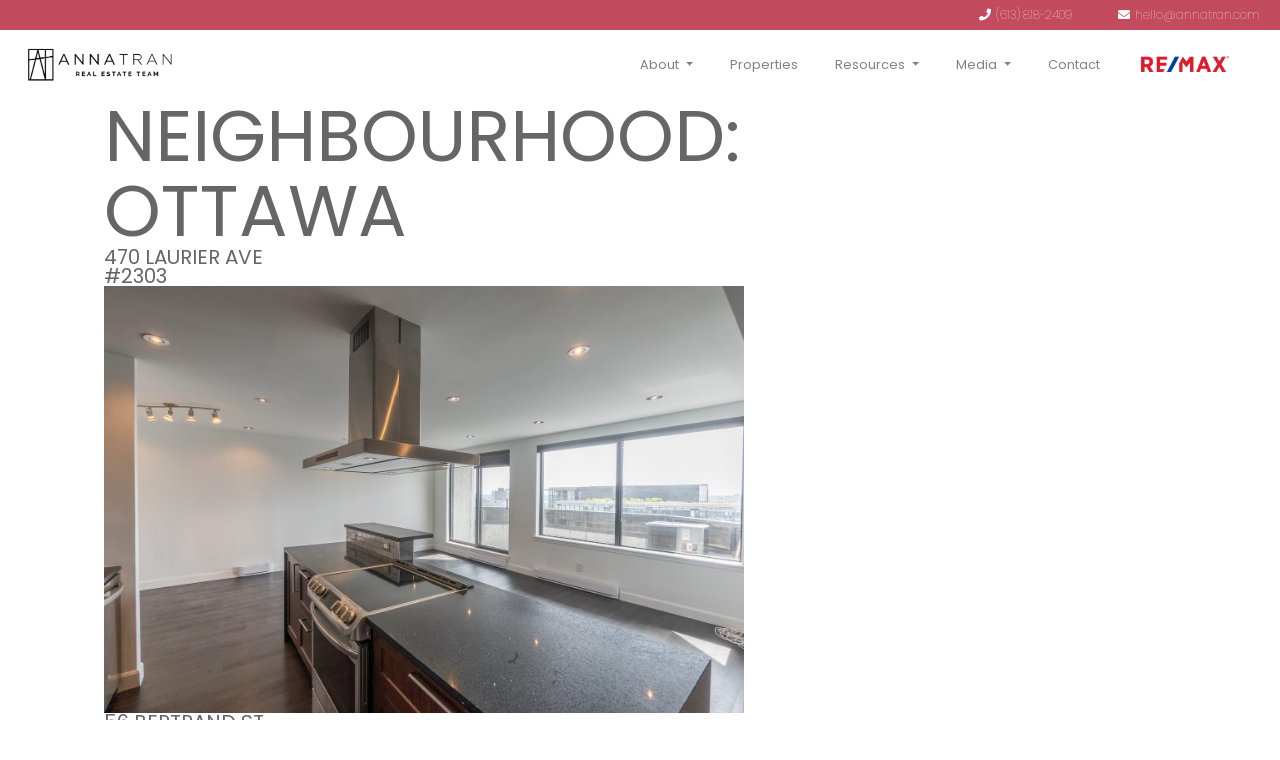

--- FILE ---
content_type: text/html; charset=UTF-8
request_url: https://www.annatran.com/neighbourhood/ottawa/
body_size: 15130
content:
<!DOCTYPE html>
<html lang="en-US">

<head>
	<meta charset="UTF-8">
	<meta name="viewport" content="width=device-width, initial-scale=1, shrink-to-fit=no">
	<link rel="profile" href="http://gmpg.org/xfn/11">

	<link rel="stylesheet" href="https://cdnjs.cloudflare.com/ajax/libs/font-awesome/5.15.1/css/all.min.css" integrity="sha512-+4zCK9k+qNFUR5X+cKL9EIR+ZOhtIloNl9GIKS57V1MyNsYpYcUrUeQc9vNfzsWfV28IaLL3i96P9sdNyeRssA==" crossorigin="anonymous" />
	<link href="https://rawcdn.githack.com/hung1001/font-awesome-pro/4cac1a6/css/all.css" rel="stylesheet" type="text/css" />
	
	<script id="mcjs">!function(c,h,i,m,p){m=c.createElement(h),p=c.getElementsByTagName(h)[0],m.async=1,m.src=i,p.parentNode.insertBefore(m,p)}(document,"script","https://chimpstatic.com/mcjs-connected/js/users/6e0ed6455c8348e7339853765/b48b12a2dcde3a0f64319dc1b.js");</script>
	
	
		
    <script async src="https://www.googletagmanager.com/gtag/js?id=G-66F0DNLM3N></script>
    
	<meta name='robots' content='index, follow, max-image-preview:large, max-snippet:-1, max-video-preview:-1' />

	<!-- This site is optimized with the Yoast SEO plugin v23.5 - https://yoast.com/wordpress/plugins/seo/ -->
	<title>Ottawa Archives | Anna Tran | Ottawa Real Estate Broker</title>
	<link rel="canonical" href="https://www.annatran.com/neighbourhood/ottawa/" />
	<meta property="og:locale" content="en_US" />
	<meta property="og:type" content="article" />
	<meta property="og:title" content="Ottawa Archives | Anna Tran | Ottawa Real Estate Broker" />
	<meta property="og:url" content="https://www.annatran.com/neighbourhood/ottawa/" />
	<meta property="og:site_name" content="Anna Tran | Ottawa Real Estate Broker" />
	<meta name="twitter:card" content="summary_large_image" />
	<meta name="twitter:site" content="@AnnaTranRealtor" />
	<script type="application/ld+json" class="yoast-schema-graph">{"@context":"https://schema.org","@graph":[{"@type":"CollectionPage","@id":"https://www.annatran.com/neighbourhood/ottawa/","url":"https://www.annatran.com/neighbourhood/ottawa/","name":"Ottawa Archives | Anna Tran | Ottawa Real Estate Broker","isPartOf":{"@id":"https://www.annatran.com/#website"},"primaryImageOfPage":{"@id":"https://www.annatran.com/neighbourhood/ottawa/#primaryimage"},"image":{"@id":"https://www.annatran.com/neighbourhood/ottawa/#primaryimage"},"thumbnailUrl":"https://www.annatran.com/wp-content/uploads/2023/09/470-Laurier-7-scaled.jpg","breadcrumb":{"@id":"https://www.annatran.com/neighbourhood/ottawa/#breadcrumb"},"inLanguage":"en-US"},{"@type":"ImageObject","inLanguage":"en-US","@id":"https://www.annatran.com/neighbourhood/ottawa/#primaryimage","url":"https://www.annatran.com/wp-content/uploads/2023/09/470-Laurier-7-scaled.jpg","contentUrl":"https://www.annatran.com/wp-content/uploads/2023/09/470-Laurier-7-scaled.jpg","width":2560,"height":1706},{"@type":"BreadcrumbList","@id":"https://www.annatran.com/neighbourhood/ottawa/#breadcrumb","itemListElement":[{"@type":"ListItem","position":1,"name":"Home","item":"https://www.annatran.com/"},{"@type":"ListItem","position":2,"name":"Ottawa"}]},{"@type":"WebSite","@id":"https://www.annatran.com/#website","url":"https://www.annatran.com/","name":"Anna Tran | Ottawa Real Estate Broker","description":"If you&#039;re looking to buy or sell real estate in Ottawa, I can help.","publisher":{"@id":"https://www.annatran.com/#/schema/person/79de4d7b4f40faa30cdf922f51960435"},"potentialAction":[{"@type":"SearchAction","target":{"@type":"EntryPoint","urlTemplate":"https://www.annatran.com/?s={search_term_string}"},"query-input":{"@type":"PropertyValueSpecification","valueRequired":true,"valueName":"search_term_string"}}],"inLanguage":"en-US"},{"@type":["Person","Organization"],"@id":"https://www.annatran.com/#/schema/person/79de4d7b4f40faa30cdf922f51960435","name":"Anna Tran","image":{"@type":"ImageObject","inLanguage":"en-US","@id":"https://www.annatran.com/#/schema/person/image/","url":"https://www.annatran.com/wp-content/uploads/2022/03/anna-tran-logo-horizontal-black.png","contentUrl":"https://www.annatran.com/wp-content/uploads/2022/03/anna-tran-logo-horizontal-black.png","width":900,"height":350,"caption":"Anna Tran"},"logo":{"@id":"https://www.annatran.com/#/schema/person/image/"},"description":"Anna is a real estate broker in the Ottawa area. She helps families find a home and/or sell their properties. She is an expert when it comes to knowing all the spots that Ottawa has to offer and can tell you the best places to invest and what to look for when looking at a property. Contact her if you have any questions related to the Ottawa real estate landscape!","sameAs":["http://www.annatran.com","www.Facebook.com/AnnaTranRealEstate","https://x.com/AnnaTranRealtor"]}]}</script>
	<!-- / Yoast SEO plugin. -->


<link rel="alternate" type="application/rss+xml" title="Anna Tran | Ottawa Real Estate Broker &raquo; Feed" href="https://www.annatran.com/feed/" />
<link rel="alternate" type="application/rss+xml" title="Anna Tran | Ottawa Real Estate Broker &raquo; Comments Feed" href="https://www.annatran.com/comments/feed/" />
<link rel="alternate" type="application/rss+xml" title="Anna Tran | Ottawa Real Estate Broker &raquo; Ottawa Neighbourhood Feed" href="https://www.annatran.com/neighbourhood/ottawa/feed/" />
<script>
window._wpemojiSettings = {"baseUrl":"https:\/\/s.w.org\/images\/core\/emoji\/15.0.3\/72x72\/","ext":".png","svgUrl":"https:\/\/s.w.org\/images\/core\/emoji\/15.0.3\/svg\/","svgExt":".svg","source":{"concatemoji":"https:\/\/www.annatran.com\/wp-includes\/js\/wp-emoji-release.min.js?ver=6.6.4"}};
/*! This file is auto-generated */
!function(i,n){var o,s,e;function c(e){try{var t={supportTests:e,timestamp:(new Date).valueOf()};sessionStorage.setItem(o,JSON.stringify(t))}catch(e){}}function p(e,t,n){e.clearRect(0,0,e.canvas.width,e.canvas.height),e.fillText(t,0,0);var t=new Uint32Array(e.getImageData(0,0,e.canvas.width,e.canvas.height).data),r=(e.clearRect(0,0,e.canvas.width,e.canvas.height),e.fillText(n,0,0),new Uint32Array(e.getImageData(0,0,e.canvas.width,e.canvas.height).data));return t.every(function(e,t){return e===r[t]})}function u(e,t,n){switch(t){case"flag":return n(e,"\ud83c\udff3\ufe0f\u200d\u26a7\ufe0f","\ud83c\udff3\ufe0f\u200b\u26a7\ufe0f")?!1:!n(e,"\ud83c\uddfa\ud83c\uddf3","\ud83c\uddfa\u200b\ud83c\uddf3")&&!n(e,"\ud83c\udff4\udb40\udc67\udb40\udc62\udb40\udc65\udb40\udc6e\udb40\udc67\udb40\udc7f","\ud83c\udff4\u200b\udb40\udc67\u200b\udb40\udc62\u200b\udb40\udc65\u200b\udb40\udc6e\u200b\udb40\udc67\u200b\udb40\udc7f");case"emoji":return!n(e,"\ud83d\udc26\u200d\u2b1b","\ud83d\udc26\u200b\u2b1b")}return!1}function f(e,t,n){var r="undefined"!=typeof WorkerGlobalScope&&self instanceof WorkerGlobalScope?new OffscreenCanvas(300,150):i.createElement("canvas"),a=r.getContext("2d",{willReadFrequently:!0}),o=(a.textBaseline="top",a.font="600 32px Arial",{});return e.forEach(function(e){o[e]=t(a,e,n)}),o}function t(e){var t=i.createElement("script");t.src=e,t.defer=!0,i.head.appendChild(t)}"undefined"!=typeof Promise&&(o="wpEmojiSettingsSupports",s=["flag","emoji"],n.supports={everything:!0,everythingExceptFlag:!0},e=new Promise(function(e){i.addEventListener("DOMContentLoaded",e,{once:!0})}),new Promise(function(t){var n=function(){try{var e=JSON.parse(sessionStorage.getItem(o));if("object"==typeof e&&"number"==typeof e.timestamp&&(new Date).valueOf()<e.timestamp+604800&&"object"==typeof e.supportTests)return e.supportTests}catch(e){}return null}();if(!n){if("undefined"!=typeof Worker&&"undefined"!=typeof OffscreenCanvas&&"undefined"!=typeof URL&&URL.createObjectURL&&"undefined"!=typeof Blob)try{var e="postMessage("+f.toString()+"("+[JSON.stringify(s),u.toString(),p.toString()].join(",")+"));",r=new Blob([e],{type:"text/javascript"}),a=new Worker(URL.createObjectURL(r),{name:"wpTestEmojiSupports"});return void(a.onmessage=function(e){c(n=e.data),a.terminate(),t(n)})}catch(e){}c(n=f(s,u,p))}t(n)}).then(function(e){for(var t in e)n.supports[t]=e[t],n.supports.everything=n.supports.everything&&n.supports[t],"flag"!==t&&(n.supports.everythingExceptFlag=n.supports.everythingExceptFlag&&n.supports[t]);n.supports.everythingExceptFlag=n.supports.everythingExceptFlag&&!n.supports.flag,n.DOMReady=!1,n.readyCallback=function(){n.DOMReady=!0}}).then(function(){return e}).then(function(){var e;n.supports.everything||(n.readyCallback(),(e=n.source||{}).concatemoji?t(e.concatemoji):e.wpemoji&&e.twemoji&&(t(e.twemoji),t(e.wpemoji)))}))}((window,document),window._wpemojiSettings);
</script>
<style id='wp-emoji-styles-inline-css'>

	img.wp-smiley, img.emoji {
		display: inline !important;
		border: none !important;
		box-shadow: none !important;
		height: 1em !important;
		width: 1em !important;
		margin: 0 0.07em !important;
		vertical-align: -0.1em !important;
		background: none !important;
		padding: 0 !important;
	}
</style>
<link rel='stylesheet' id='wp-block-library-css' href='https://www.annatran.com/wp-includes/css/dist/block-library/style.min.css?ver=6.6.4' media='all' />
<style id='classic-theme-styles-inline-css'>
/*! This file is auto-generated */
.wp-block-button__link{color:#fff;background-color:#32373c;border-radius:9999px;box-shadow:none;text-decoration:none;padding:calc(.667em + 2px) calc(1.333em + 2px);font-size:1.125em}.wp-block-file__button{background:#32373c;color:#fff;text-decoration:none}
</style>
<style id='global-styles-inline-css'>
:root{--wp--preset--aspect-ratio--square: 1;--wp--preset--aspect-ratio--4-3: 4/3;--wp--preset--aspect-ratio--3-4: 3/4;--wp--preset--aspect-ratio--3-2: 3/2;--wp--preset--aspect-ratio--2-3: 2/3;--wp--preset--aspect-ratio--16-9: 16/9;--wp--preset--aspect-ratio--9-16: 9/16;--wp--preset--color--black: #000000;--wp--preset--color--cyan-bluish-gray: #abb8c3;--wp--preset--color--white: #ffffff;--wp--preset--color--pale-pink: #f78da7;--wp--preset--color--vivid-red: #cf2e2e;--wp--preset--color--luminous-vivid-orange: #ff6900;--wp--preset--color--luminous-vivid-amber: #fcb900;--wp--preset--color--light-green-cyan: #7bdcb5;--wp--preset--color--vivid-green-cyan: #00d084;--wp--preset--color--pale-cyan-blue: #8ed1fc;--wp--preset--color--vivid-cyan-blue: #0693e3;--wp--preset--color--vivid-purple: #9b51e0;--wp--preset--gradient--vivid-cyan-blue-to-vivid-purple: linear-gradient(135deg,rgba(6,147,227,1) 0%,rgb(155,81,224) 100%);--wp--preset--gradient--light-green-cyan-to-vivid-green-cyan: linear-gradient(135deg,rgb(122,220,180) 0%,rgb(0,208,130) 100%);--wp--preset--gradient--luminous-vivid-amber-to-luminous-vivid-orange: linear-gradient(135deg,rgba(252,185,0,1) 0%,rgba(255,105,0,1) 100%);--wp--preset--gradient--luminous-vivid-orange-to-vivid-red: linear-gradient(135deg,rgba(255,105,0,1) 0%,rgb(207,46,46) 100%);--wp--preset--gradient--very-light-gray-to-cyan-bluish-gray: linear-gradient(135deg,rgb(238,238,238) 0%,rgb(169,184,195) 100%);--wp--preset--gradient--cool-to-warm-spectrum: linear-gradient(135deg,rgb(74,234,220) 0%,rgb(151,120,209) 20%,rgb(207,42,186) 40%,rgb(238,44,130) 60%,rgb(251,105,98) 80%,rgb(254,248,76) 100%);--wp--preset--gradient--blush-light-purple: linear-gradient(135deg,rgb(255,206,236) 0%,rgb(152,150,240) 100%);--wp--preset--gradient--blush-bordeaux: linear-gradient(135deg,rgb(254,205,165) 0%,rgb(254,45,45) 50%,rgb(107,0,62) 100%);--wp--preset--gradient--luminous-dusk: linear-gradient(135deg,rgb(255,203,112) 0%,rgb(199,81,192) 50%,rgb(65,88,208) 100%);--wp--preset--gradient--pale-ocean: linear-gradient(135deg,rgb(255,245,203) 0%,rgb(182,227,212) 50%,rgb(51,167,181) 100%);--wp--preset--gradient--electric-grass: linear-gradient(135deg,rgb(202,248,128) 0%,rgb(113,206,126) 100%);--wp--preset--gradient--midnight: linear-gradient(135deg,rgb(2,3,129) 0%,rgb(40,116,252) 100%);--wp--preset--font-size--small: 13px;--wp--preset--font-size--medium: 20px;--wp--preset--font-size--large: 36px;--wp--preset--font-size--x-large: 42px;--wp--preset--spacing--20: 0.44rem;--wp--preset--spacing--30: 0.67rem;--wp--preset--spacing--40: 1rem;--wp--preset--spacing--50: 1.5rem;--wp--preset--spacing--60: 2.25rem;--wp--preset--spacing--70: 3.38rem;--wp--preset--spacing--80: 5.06rem;--wp--preset--shadow--natural: 6px 6px 9px rgba(0, 0, 0, 0.2);--wp--preset--shadow--deep: 12px 12px 50px rgba(0, 0, 0, 0.4);--wp--preset--shadow--sharp: 6px 6px 0px rgba(0, 0, 0, 0.2);--wp--preset--shadow--outlined: 6px 6px 0px -3px rgba(255, 255, 255, 1), 6px 6px rgba(0, 0, 0, 1);--wp--preset--shadow--crisp: 6px 6px 0px rgba(0, 0, 0, 1);}:where(.is-layout-flex){gap: 0.5em;}:where(.is-layout-grid){gap: 0.5em;}body .is-layout-flex{display: flex;}.is-layout-flex{flex-wrap: wrap;align-items: center;}.is-layout-flex > :is(*, div){margin: 0;}body .is-layout-grid{display: grid;}.is-layout-grid > :is(*, div){margin: 0;}:where(.wp-block-columns.is-layout-flex){gap: 2em;}:where(.wp-block-columns.is-layout-grid){gap: 2em;}:where(.wp-block-post-template.is-layout-flex){gap: 1.25em;}:where(.wp-block-post-template.is-layout-grid){gap: 1.25em;}.has-black-color{color: var(--wp--preset--color--black) !important;}.has-cyan-bluish-gray-color{color: var(--wp--preset--color--cyan-bluish-gray) !important;}.has-white-color{color: var(--wp--preset--color--white) !important;}.has-pale-pink-color{color: var(--wp--preset--color--pale-pink) !important;}.has-vivid-red-color{color: var(--wp--preset--color--vivid-red) !important;}.has-luminous-vivid-orange-color{color: var(--wp--preset--color--luminous-vivid-orange) !important;}.has-luminous-vivid-amber-color{color: var(--wp--preset--color--luminous-vivid-amber) !important;}.has-light-green-cyan-color{color: var(--wp--preset--color--light-green-cyan) !important;}.has-vivid-green-cyan-color{color: var(--wp--preset--color--vivid-green-cyan) !important;}.has-pale-cyan-blue-color{color: var(--wp--preset--color--pale-cyan-blue) !important;}.has-vivid-cyan-blue-color{color: var(--wp--preset--color--vivid-cyan-blue) !important;}.has-vivid-purple-color{color: var(--wp--preset--color--vivid-purple) !important;}.has-black-background-color{background-color: var(--wp--preset--color--black) !important;}.has-cyan-bluish-gray-background-color{background-color: var(--wp--preset--color--cyan-bluish-gray) !important;}.has-white-background-color{background-color: var(--wp--preset--color--white) !important;}.has-pale-pink-background-color{background-color: var(--wp--preset--color--pale-pink) !important;}.has-vivid-red-background-color{background-color: var(--wp--preset--color--vivid-red) !important;}.has-luminous-vivid-orange-background-color{background-color: var(--wp--preset--color--luminous-vivid-orange) !important;}.has-luminous-vivid-amber-background-color{background-color: var(--wp--preset--color--luminous-vivid-amber) !important;}.has-light-green-cyan-background-color{background-color: var(--wp--preset--color--light-green-cyan) !important;}.has-vivid-green-cyan-background-color{background-color: var(--wp--preset--color--vivid-green-cyan) !important;}.has-pale-cyan-blue-background-color{background-color: var(--wp--preset--color--pale-cyan-blue) !important;}.has-vivid-cyan-blue-background-color{background-color: var(--wp--preset--color--vivid-cyan-blue) !important;}.has-vivid-purple-background-color{background-color: var(--wp--preset--color--vivid-purple) !important;}.has-black-border-color{border-color: var(--wp--preset--color--black) !important;}.has-cyan-bluish-gray-border-color{border-color: var(--wp--preset--color--cyan-bluish-gray) !important;}.has-white-border-color{border-color: var(--wp--preset--color--white) !important;}.has-pale-pink-border-color{border-color: var(--wp--preset--color--pale-pink) !important;}.has-vivid-red-border-color{border-color: var(--wp--preset--color--vivid-red) !important;}.has-luminous-vivid-orange-border-color{border-color: var(--wp--preset--color--luminous-vivid-orange) !important;}.has-luminous-vivid-amber-border-color{border-color: var(--wp--preset--color--luminous-vivid-amber) !important;}.has-light-green-cyan-border-color{border-color: var(--wp--preset--color--light-green-cyan) !important;}.has-vivid-green-cyan-border-color{border-color: var(--wp--preset--color--vivid-green-cyan) !important;}.has-pale-cyan-blue-border-color{border-color: var(--wp--preset--color--pale-cyan-blue) !important;}.has-vivid-cyan-blue-border-color{border-color: var(--wp--preset--color--vivid-cyan-blue) !important;}.has-vivid-purple-border-color{border-color: var(--wp--preset--color--vivid-purple) !important;}.has-vivid-cyan-blue-to-vivid-purple-gradient-background{background: var(--wp--preset--gradient--vivid-cyan-blue-to-vivid-purple) !important;}.has-light-green-cyan-to-vivid-green-cyan-gradient-background{background: var(--wp--preset--gradient--light-green-cyan-to-vivid-green-cyan) !important;}.has-luminous-vivid-amber-to-luminous-vivid-orange-gradient-background{background: var(--wp--preset--gradient--luminous-vivid-amber-to-luminous-vivid-orange) !important;}.has-luminous-vivid-orange-to-vivid-red-gradient-background{background: var(--wp--preset--gradient--luminous-vivid-orange-to-vivid-red) !important;}.has-very-light-gray-to-cyan-bluish-gray-gradient-background{background: var(--wp--preset--gradient--very-light-gray-to-cyan-bluish-gray) !important;}.has-cool-to-warm-spectrum-gradient-background{background: var(--wp--preset--gradient--cool-to-warm-spectrum) !important;}.has-blush-light-purple-gradient-background{background: var(--wp--preset--gradient--blush-light-purple) !important;}.has-blush-bordeaux-gradient-background{background: var(--wp--preset--gradient--blush-bordeaux) !important;}.has-luminous-dusk-gradient-background{background: var(--wp--preset--gradient--luminous-dusk) !important;}.has-pale-ocean-gradient-background{background: var(--wp--preset--gradient--pale-ocean) !important;}.has-electric-grass-gradient-background{background: var(--wp--preset--gradient--electric-grass) !important;}.has-midnight-gradient-background{background: var(--wp--preset--gradient--midnight) !important;}.has-small-font-size{font-size: var(--wp--preset--font-size--small) !important;}.has-medium-font-size{font-size: var(--wp--preset--font-size--medium) !important;}.has-large-font-size{font-size: var(--wp--preset--font-size--large) !important;}.has-x-large-font-size{font-size: var(--wp--preset--font-size--x-large) !important;}
:where(.wp-block-post-template.is-layout-flex){gap: 1.25em;}:where(.wp-block-post-template.is-layout-grid){gap: 1.25em;}
:where(.wp-block-columns.is-layout-flex){gap: 2em;}:where(.wp-block-columns.is-layout-grid){gap: 2em;}
:root :where(.wp-block-pullquote){font-size: 1.5em;line-height: 1.6;}
</style>
<link rel='stylesheet' id='original-styles-css' href='https://www.annatran.com/wp-content/themes/SM-Media-Template/assets/css/theme.css' media='all' />
<link rel='stylesheet' id='custom-style-css' href='https://www.annatran.com/wp-content/themes/SM-Media-Template/assets/css/main.css' media='all' />
<link rel='stylesheet' id='swiper-style-css' href='https://www.annatran.com/wp-content/themes/SM-Media-Template/assets/css/swiper.css' media='all' />
<link rel='stylesheet' id='animate-style-css' href='https://www.annatran.com/wp-content/themes/SM-Media-Template/assets/css/animate.min.css' media='all' />
<link rel='stylesheet' id='slb_core-css' href='https://www.annatran.com/wp-content/plugins/simple-lightbox/client/css/app.css?ver=2.9.3' media='all' />
<link rel='stylesheet' id='popup-maker-site-css' href='//www.annatran.com/wp-content/uploads/pum/pum-site-styles.css?generated=1727203669&#038;ver=1.20.2' media='all' />
<script src="https://www.annatran.com/wp-includes/js/jquery/jquery.min.js?ver=3.7.1" id="jquery-core-js"></script>
<script src="https://www.annatran.com/wp-includes/js/jquery/jquery-migrate.min.js?ver=3.4.1" id="jquery-migrate-js"></script>
<link rel="https://api.w.org/" href="https://www.annatran.com/wp-json/" /><link rel="EditURI" type="application/rsd+xml" title="RSD" href="https://www.annatran.com/xmlrpc.php?rsd" />
<meta name="generator" content="WordPress 6.6.4" />
<meta name="mobile-web-app-capable" content="yes">
<meta name="apple-mobile-web-app-capable" content="yes">
<meta name="apple-mobile-web-app-title" content="Anna Tran | Ottawa Real Estate Broker - If you&#039;re looking to buy or sell real estate in Ottawa, I can help.">
<link rel="icon" href="https://www.annatran.com/wp-content/uploads/2020/02/Anna-Tran-Real-Estate-Ottawa-Favicon-80x80.ico" sizes="32x32" />
<link rel="icon" href="https://www.annatran.com/wp-content/uploads/2020/02/Anna-Tran-Real-Estate-Ottawa-Favicon-250x250.ico" sizes="192x192" />
<link rel="apple-touch-icon" href="https://www.annatran.com/wp-content/uploads/2020/02/Anna-Tran-Real-Estate-Ottawa-Favicon-250x250.ico" />
<meta name="msapplication-TileImage" content="https://www.annatran.com/wp-content/uploads/2020/02/Anna-Tran-Real-Estate-Ottawa-Favicon.ico" />
	

</head>



	<div id = "nav-header">
		<!-- <div>4.9 12 Google reviews</div> -->
		<div></div>
			<a  href = "tel:(613) 818-2409"><i class="fas fa-phone"></i>(613) 818-2409</a>
			<a href = "mailto: hello@annatran.com"><i class="fas fa-envelope"></i>hello@annatran.com</a>
	</div>

	<nav>
			<div class = "main-nav">


		

				<!-- The WordPress Menu goes here -->


							<a class = "logo-nav" href="https://www.annatran.com">
					<img src = "https://www.annatran.com/wp-content/uploads/2022/03/anna-tran-logo-horizontal-black.png">
				</a>
			

			<div class="nav-list"><ul id="responsive-nav" class="responsive-nav"><li itemscope="itemscope" itemtype="https://www.schema.org/SiteNavigationElement" id="menu-item-7160" class="menu-item menu-item-type-custom menu-item-object-custom menu-item-has-children dropdown menu-item-7160 nav-item"><a title="About" href="#" data-toggle="dropdown" aria-haspopup="true" aria-expanded="false" class="dropdown-toggle nav-link" id="menu-item-dropdown-7160">About</a>
<ul class="dropdown-menu" aria-labelledby="menu-item-dropdown-7160" role="menu">
	<li itemscope="itemscope" itemtype="https://www.schema.org/SiteNavigationElement" id="menu-item-7159" class="menu-item menu-item-type-post_type menu-item-object-page menu-item-7159 nav-item"><a title="About the Team" href="https://www.annatran.com/about/" class="dropdown-item">About the Team</a></li>
	<li itemscope="itemscope" itemtype="https://www.schema.org/SiteNavigationElement" id="menu-item-7158" class="menu-item menu-item-type-post_type menu-item-object-page menu-item-7158 nav-item"><a title="About Anna Tran" href="https://www.annatran.com/about/about-anna/" class="dropdown-item">About Anna Tran</a></li>
</ul>
</li>
<li itemscope="itemscope" itemtype="https://www.schema.org/SiteNavigationElement" id="menu-item-7372" class="menu-item menu-item-type-post_type_archive menu-item-object-properties menu-item-7372 nav-item"><a title="Properties" href="https://www.annatran.com/properties/" class="nav-link">Properties</a></li>
<li itemscope="itemscope" itemtype="https://www.schema.org/SiteNavigationElement" id="menu-item-7501" class="menu-item menu-item-type-custom menu-item-object-custom menu-item-has-children dropdown menu-item-7501 nav-item"><a title="Resources" href="#" data-toggle="dropdown" aria-haspopup="true" aria-expanded="false" class="dropdown-toggle nav-link" id="menu-item-dropdown-7501">Resources</a>
<ul class="dropdown-menu" aria-labelledby="menu-item-dropdown-7501" role="menu">
	<li itemscope="itemscope" itemtype="https://www.schema.org/SiteNavigationElement" id="menu-item-7504" class="menu-item menu-item-type-post_type menu-item-object-page menu-item-7504 nav-item"><a title="Looking For A New Home?" href="https://www.annatran.com/looking-for-a-new-home/" class="dropdown-item">Looking For A New Home?</a></li>
	<li itemscope="itemscope" itemtype="https://www.schema.org/SiteNavigationElement" id="menu-item-7503" class="menu-item menu-item-type-post_type menu-item-object-page menu-item-7503 nav-item"><a title="Selling Your Home?" href="https://www.annatran.com/selling-your-home/" class="dropdown-item">Selling Your Home?</a></li>
	<li itemscope="itemscope" itemtype="https://www.schema.org/SiteNavigationElement" id="menu-item-7502" class="menu-item menu-item-type-post_type menu-item-object-page menu-item-7502 nav-item"><a title="Investing in Ottawa Real Estate" href="https://www.annatran.com/investing-in-ottawa-real-estate/" class="dropdown-item">Investing in Ottawa Real Estate</a></li>
</ul>
</li>
<li itemscope="itemscope" itemtype="https://www.schema.org/SiteNavigationElement" id="menu-item-7312" class="menu-item menu-item-type-custom menu-item-object-custom menu-item-has-children dropdown menu-item-7312 nav-item"><a title="Media" href="#" data-toggle="dropdown" aria-haspopup="true" aria-expanded="false" class="dropdown-toggle nav-link" id="menu-item-dropdown-7312">Media</a>
<ul class="dropdown-menu" aria-labelledby="menu-item-dropdown-7312" role="menu">
	<li itemscope="itemscope" itemtype="https://www.schema.org/SiteNavigationElement" id="menu-item-7131" class="menu-item menu-item-type-post_type menu-item-object-page current_page_parent menu-item-7131 nav-item"><a title="Blog" href="https://www.annatran.com/blog/" class="dropdown-item">Blog</a></li>
	<li itemscope="itemscope" itemtype="https://www.schema.org/SiteNavigationElement" id="menu-item-7375" class="menu-item menu-item-type-post_type menu-item-object-page menu-item-7375 nav-item"><a title="In The Media" href="https://www.annatran.com/in-the-media/" class="dropdown-item">In The Media</a></li>
	<li itemscope="itemscope" itemtype="https://www.schema.org/SiteNavigationElement" id="menu-item-7318" class="menu-item menu-item-type-post_type menu-item-object-page menu-item-7318 nav-item"><a title="Testimonials" href="https://www.annatran.com/testimonials-2/" class="dropdown-item">Testimonials</a></li>
</ul>
</li>
<li itemscope="itemscope" itemtype="https://www.schema.org/SiteNavigationElement" id="menu-item-7245" class="menu-item menu-item-type-post_type menu-item-object-page menu-item-7245 nav-item"><a title="Contact" href="https://www.annatran.com/contact/" class="nav-link">Contact</a></li>
</ul></div><a href = "#" class = "remax-logo"><img src =https://www.annatran.com/wp-content/uploads/2022/03/Remax-Logo.png></a>




			<li class="nav-toggle">
				<a id="hamburger" href = "javascript:void(0);" onclick = "showNav();">
					<span class="line line-1"></span>
					<span class="line line-2"></span>
					<span class="line line-3"></span>
				</a>
			</li>

					</div>

	</nav><!-- .site-navigation -->



		<!-- <div class = "mobile-footer-nav slide-up"></div> -->

<body class="archive tax-neighbourhoods term-ottawa term-278 wp-custom-logo wp-embed-responsive hfeed elementor-default elementor-kit-7166" itemscope itemtype="http://schema.org/WebSite" >


<div class="site" id="page">

<div class="wrapper" id="archive-wrapper">

	<div class="container" id="content" tabindex="-1">

		<div class="row">

			<!-- Do the left sidebar check -->
			
<div class="col-md content-area" id="primary">

			<main class="site-main" id="main">
    
				

					<header class="page-header">
						<h1 class="page-title">Neighbourhood: <span>Ottawa</span></h1>					</header><!-- .page-header -->
					
<article class="post-9291 properties type-properties status-publish has-post-thumbnail hentry types-apartment neighbourhoods-ottawa" id="post-9291" class = "blog-article">

	<header class="entry-header blog-header">

		<h2 class="entry-title underline--secondary"><a href="https://www.annatran.com/properties/470-laurier-ave-2303/" rel="bookmark">470 LAURIER AVE #2303</a></h2>	</header><!-- .entry-header -->

	<a href = "https://www.annatran.com/properties/470-laurier-ave-2303/">
		<img width="640" height="427" src="https://www.annatran.com/wp-content/uploads/2023/09/470-Laurier-7-1024x683.jpg" class="attachment-large size-large wp-post-image" alt="" decoding="async" fetchpriority="high" srcset="https://www.annatran.com/wp-content/uploads/2023/09/470-Laurier-7-1024x683.jpg 1024w, https://www.annatran.com/wp-content/uploads/2023/09/470-Laurier-7-300x200.jpg 300w, https://www.annatran.com/wp-content/uploads/2023/09/470-Laurier-7-768x512.jpg 768w, https://www.annatran.com/wp-content/uploads/2023/09/470-Laurier-7-1536x1024.jpg 1536w, https://www.annatran.com/wp-content/uploads/2023/09/470-Laurier-7-2048x1365.jpg 2048w" sizes="(max-width: 640px) 100vw, 640px" />	</a>

</article><!-- #post-## -->

<article class="post-9276 properties type-properties status-publish has-post-thumbnail hentry types-residential neighbourhoods-ottawa" id="post-9276" class = "blog-article">

	<header class="entry-header blog-header">

		<h2 class="entry-title underline--secondary"><a href="https://www.annatran.com/properties/56-bertrand-st/" rel="bookmark">56 BERTRAND ST</a></h2>	</header><!-- .entry-header -->

	<a href = "https://www.annatran.com/properties/56-bertrand-st/">
		<img width="640" height="460" src="https://www.annatran.com/wp-content/uploads/2023/08/EAF6B53C-2771-4CE9-BAB5-C0FEBC37D150_1_105_c.jpeg" class="attachment-large size-large wp-post-image" alt="" decoding="async" srcset="https://www.annatran.com/wp-content/uploads/2023/08/EAF6B53C-2771-4CE9-BAB5-C0FEBC37D150_1_105_c.jpeg 951w, https://www.annatran.com/wp-content/uploads/2023/08/EAF6B53C-2771-4CE9-BAB5-C0FEBC37D150_1_105_c-300x215.jpeg 300w, https://www.annatran.com/wp-content/uploads/2023/08/EAF6B53C-2771-4CE9-BAB5-C0FEBC37D150_1_105_c-768x552.jpeg 768w" sizes="(max-width: 640px) 100vw, 640px" />	</a>

</article><!-- #post-## -->

<article class="post-9109 properties type-properties status-publish has-post-thumbnail hentry types-residential neighbourhoods-bradley-estates neighbourhoods-ottawa" id="post-9109" class = "blog-article">

	<header class="entry-header blog-header">

		<h2 class="entry-title underline--secondary"><a href="https://www.annatran.com/properties/135-chevron-place/" rel="bookmark">135 CHEVRON PLACE</a></h2>	</header><!-- .entry-header -->

	<a href = "https://www.annatran.com/properties/135-chevron-place/">
		<img width="640" height="427" src="https://www.annatran.com/wp-content/uploads/2023/08/2-web-or-mls-135-chevron-pl-1024x683.jpg" class="attachment-large size-large wp-post-image" alt="" decoding="async" srcset="https://www.annatran.com/wp-content/uploads/2023/08/2-web-or-mls-135-chevron-pl-1024x683.jpg 1024w, https://www.annatran.com/wp-content/uploads/2023/08/2-web-or-mls-135-chevron-pl-300x200.jpg 300w, https://www.annatran.com/wp-content/uploads/2023/08/2-web-or-mls-135-chevron-pl-768x512.jpg 768w, https://www.annatran.com/wp-content/uploads/2023/08/2-web-or-mls-135-chevron-pl-1536x1025.jpg 1536w, https://www.annatran.com/wp-content/uploads/2023/08/2-web-or-mls-135-chevron-pl.jpg 2048w" sizes="(max-width: 640px) 100vw, 640px" />	</a>

</article><!-- #post-## -->

<article class="post-9086 properties type-properties status-publish has-post-thumbnail hentry types-residential neighbourhoods-ottawa neighbourhoods-westboro" id="post-9086" class = "blog-article">

	<header class="entry-header blog-header">

		<h2 class="entry-title underline--secondary"><a href="https://www.annatran.com/properties/679b-tweedsmuir-avenue/" rel="bookmark">679B TWEEDSMUIR AVENUE</a></h2>	</header><!-- .entry-header -->

	<a href = "https://www.annatran.com/properties/679b-tweedsmuir-avenue/">
		<img width="640" height="427" src="https://www.annatran.com/wp-content/uploads/2023/08/3-web-or-mls-679-tweedsmuir-ave-basement-unit-b-1024x683.jpg" class="attachment-large size-large wp-post-image" alt="" decoding="async" loading="lazy" srcset="https://www.annatran.com/wp-content/uploads/2023/08/3-web-or-mls-679-tweedsmuir-ave-basement-unit-b-1024x683.jpg 1024w, https://www.annatran.com/wp-content/uploads/2023/08/3-web-or-mls-679-tweedsmuir-ave-basement-unit-b-300x200.jpg 300w, https://www.annatran.com/wp-content/uploads/2023/08/3-web-or-mls-679-tweedsmuir-ave-basement-unit-b-768x512.jpg 768w, https://www.annatran.com/wp-content/uploads/2023/08/3-web-or-mls-679-tweedsmuir-ave-basement-unit-b-1536x1025.jpg 1536w, https://www.annatran.com/wp-content/uploads/2023/08/3-web-or-mls-679-tweedsmuir-ave-basement-unit-b.jpg 2048w" sizes="(max-width: 640px) 100vw, 640px" />	</a>

</article><!-- #post-## -->

<article class="post-9056 properties type-properties status-publish has-post-thumbnail hentry types-condominium neighbourhoods-ottawa" id="post-9056" class = "blog-article">

	<header class="entry-header blog-header">

		<h2 class="entry-title underline--secondary"><a href="https://www.annatran.com/properties/9056/" rel="bookmark">515 ST. LAURENT BLVD</a></h2>	</header><!-- .entry-header -->

	<a href = "https://www.annatran.com/properties/9056/">
		<img width="640" height="427" src="https://www.annatran.com/wp-content/uploads/2023/06/GetMedia-10-2.jpg" class="attachment-large size-large wp-post-image" alt="" decoding="async" loading="lazy" srcset="https://www.annatran.com/wp-content/uploads/2023/06/GetMedia-10-2.jpg 1024w, https://www.annatran.com/wp-content/uploads/2023/06/GetMedia-10-2-300x200.jpg 300w, https://www.annatran.com/wp-content/uploads/2023/06/GetMedia-10-2-768x512.jpg 768w" sizes="(max-width: 640px) 100vw, 640px" />	</a>

</article><!-- #post-## -->

<article class="post-9010 properties type-properties status-publish has-post-thumbnail hentry types-townhouse neighbourhoods-ottawa" id="post-9010" class = "blog-article">

	<header class="entry-header blog-header">

		<h2 class="entry-title underline--secondary"><a href="https://www.annatran.com/properties/18-birchdale-ave/" rel="bookmark">18 BIRCHDALE AVE</a></h2>	</header><!-- .entry-header -->

	<a href = "https://www.annatran.com/properties/18-birchdale-ave/">
		<img width="640" height="427" src="https://www.annatran.com/wp-content/uploads/2023/06/GetMedia.jpg" class="attachment-large size-large wp-post-image" alt="" decoding="async" loading="lazy" srcset="https://www.annatran.com/wp-content/uploads/2023/06/GetMedia.jpg 1024w, https://www.annatran.com/wp-content/uploads/2023/06/GetMedia-300x200.jpg 300w, https://www.annatran.com/wp-content/uploads/2023/06/GetMedia-768x512.jpg 768w" sizes="(max-width: 640px) 100vw, 640px" />	</a>

</article><!-- #post-## -->

<article class="post-8973 properties type-properties status-publish has-post-thumbnail hentry types-residential neighbourhoods-ottawa" id="post-8973" class = "blog-article">

	<header class="entry-header blog-header">

		<h2 class="entry-title underline--secondary"><a href="https://www.annatran.com/properties/504-tenor-ridge/" rel="bookmark">504 TENOR RIDGE</a></h2>	</header><!-- .entry-header -->

	<a href = "https://www.annatran.com/properties/504-tenor-ridge/">
		<img width="640" height="360" src="https://www.annatran.com/wp-content/uploads/2023/06/DSC02351.jpg" class="attachment-large size-large wp-post-image" alt="" decoding="async" loading="lazy" srcset="https://www.annatran.com/wp-content/uploads/2023/06/DSC02351.jpg 1024w, https://www.annatran.com/wp-content/uploads/2023/06/DSC02351-300x169.jpg 300w, https://www.annatran.com/wp-content/uploads/2023/06/DSC02351-768x432.jpg 768w" sizes="(max-width: 640px) 100vw, 640px" />	</a>

</article><!-- #post-## -->

<article class="post-8958 properties type-properties status-publish has-post-thumbnail hentry types-condominium neighbourhoods-hunt-club neighbourhoods-ottawa" id="post-8958" class = "blog-article">

	<header class="entry-header blog-header">

		<h2 class="entry-title underline--secondary"><a href="https://www.annatran.com/properties/3415-uplands-dr-93/" rel="bookmark">3415 UPLANDS DR #93</a></h2>	</header><!-- .entry-header -->

	<a href = "https://www.annatran.com/properties/3415-uplands-dr-93/">
		<img width="640" height="427" src="https://www.annatran.com/wp-content/uploads/2023/06/03-IMG_1790-1024x683.jpg" class="attachment-large size-large wp-post-image" alt="" decoding="async" loading="lazy" srcset="https://www.annatran.com/wp-content/uploads/2023/06/03-IMG_1790-1024x683.jpg 1024w, https://www.annatran.com/wp-content/uploads/2023/06/03-IMG_1790-300x200.jpg 300w, https://www.annatran.com/wp-content/uploads/2023/06/03-IMG_1790-768x512.jpg 768w, https://www.annatran.com/wp-content/uploads/2023/06/03-IMG_1790.jpg 1200w" sizes="(max-width: 640px) 100vw, 640px" />	</a>

</article><!-- #post-## -->

<article class="post-8924 properties type-properties status-publish has-post-thumbnail hentry types-detached neighbourhoods-ottawa" id="post-8924" class = "blog-article">

	<header class="entry-header blog-header">

		<h2 class="entry-title underline--secondary"><a href="https://www.annatran.com/properties/1866-devlin-cres/" rel="bookmark">1866 DEVLIN CRES</a></h2>	</header><!-- .entry-header -->

	<a href = "https://www.annatran.com/properties/1866-devlin-cres/">
		<img width="640" height="426" src="https://www.annatran.com/wp-content/uploads/2023/05/Devlin_d3-1024x682.jpg" class="attachment-large size-large wp-post-image" alt="" decoding="async" loading="lazy" srcset="https://www.annatran.com/wp-content/uploads/2023/05/Devlin_d3-1024x682.jpg 1024w, https://www.annatran.com/wp-content/uploads/2023/05/Devlin_d3-300x200.jpg 300w, https://www.annatran.com/wp-content/uploads/2023/05/Devlin_d3-768x511.jpg 768w, https://www.annatran.com/wp-content/uploads/2023/05/Devlin_d3-1536x1023.jpg 1536w, https://www.annatran.com/wp-content/uploads/2023/05/Devlin_d3-2048x1363.jpg 2048w" sizes="(max-width: 640px) 100vw, 640px" />	</a>

</article><!-- #post-## -->

<article class="post-8879 properties type-properties status-publish has-post-thumbnail hentry types-townhouse neighbourhoods-chapel-hill-south neighbourhoods-ottawa" id="post-8879" class = "blog-article">

	<header class="entry-header blog-header">

		<h2 class="entry-title underline--secondary"><a href="https://www.annatran.com/properties/619-crevier-walk/" rel="bookmark">619 CREVIER WALK</a></h2>	</header><!-- .entry-header -->

	<a href = "https://www.annatran.com/properties/619-crevier-walk/">
		<img width="640" height="426" src="https://www.annatran.com/wp-content/uploads/2023/04/GetMedia.jpg" class="attachment-large size-large wp-post-image" alt="" decoding="async" loading="lazy" srcset="https://www.annatran.com/wp-content/uploads/2023/04/GetMedia.jpg 1024w, https://www.annatran.com/wp-content/uploads/2023/04/GetMedia-300x200.jpg 300w, https://www.annatran.com/wp-content/uploads/2023/04/GetMedia-768x512.jpg 768w" sizes="(max-width: 640px) 100vw, 640px" />	</a>

</article><!-- #post-## -->

<article class="post-8786 properties type-properties status-publish has-post-thumbnail hentry types-residential neighbourhoods-richmond amenities-acreage amenities-alarm-system amenities-dishwasher amenities-dryer amenities-freezer amenities-hardwood amenities-hood-fan amenities-private-setting amenities-refrigerator amenities-stove amenities-tile amenities-treed amenities-washer" id="post-8786" class = "blog-article">

	<header class="entry-header blog-header">

		<h2 class="entry-title underline--secondary"><a href="https://www.annatran.com/properties/620-pinestrand-cresent/" rel="bookmark">620 Pinestrand Cresent</a></h2>	</header><!-- .entry-header -->

	<a href = "https://www.annatran.com/properties/620-pinestrand-cresent/">
		<img width="640" height="428" src="https://www.annatran.com/wp-content/uploads/2023/03/1-web-or-mls-620-pinestrand-crescent-1024x684.jpg" class="attachment-large size-large wp-post-image" alt="" decoding="async" loading="lazy" srcset="https://www.annatran.com/wp-content/uploads/2023/03/1-web-or-mls-620-pinestrand-crescent-1024x684.jpg 1024w, https://www.annatran.com/wp-content/uploads/2023/03/1-web-or-mls-620-pinestrand-crescent-300x200.jpg 300w, https://www.annatran.com/wp-content/uploads/2023/03/1-web-or-mls-620-pinestrand-crescent-768x513.jpg 768w, https://www.annatran.com/wp-content/uploads/2023/03/1-web-or-mls-620-pinestrand-crescent-1536x1026.jpg 1536w, https://www.annatran.com/wp-content/uploads/2023/03/1-web-or-mls-620-pinestrand-crescent.jpg 2048w" sizes="(max-width: 640px) 100vw, 640px" />	</a>

</article><!-- #post-## -->

<article class="post-8762 properties type-properties status-publish has-post-thumbnail hentry types-apartment neighbourhoods-ottawa" id="post-8762" class = "blog-article">

	<header class="entry-header blog-header">

		<h2 class="entry-title underline--secondary"><a href="https://www.annatran.com/properties/1171-ambleside-cres-809/" rel="bookmark">1171 AMBLESIDE CRES #809</a></h2>	</header><!-- .entry-header -->

	<a href = "https://www.annatran.com/properties/1171-ambleside-cres-809/">
		<img width="640" height="427" src="https://www.annatran.com/wp-content/uploads/2023/03/GetMedia-5.jpg" class="attachment-large size-large wp-post-image" alt="" decoding="async" loading="lazy" srcset="https://www.annatran.com/wp-content/uploads/2023/03/GetMedia-5.jpg 1024w, https://www.annatran.com/wp-content/uploads/2023/03/GetMedia-5-300x200.jpg 300w, https://www.annatran.com/wp-content/uploads/2023/03/GetMedia-5-768x512.jpg 768w" sizes="(max-width: 640px) 100vw, 640px" />	</a>

</article><!-- #post-## -->

<article class="post-8719 properties type-properties status-publish has-post-thumbnail hentry types-detached types-residential neighbourhoods-ottawa" id="post-8719" class = "blog-article">

	<header class="entry-header blog-header">

		<h2 class="entry-title underline--secondary"><a href="https://www.annatran.com/properties/15-fourth-avenue/" rel="bookmark">15 Fourth Avenue</a></h2>	</header><!-- .entry-header -->

	<a href = "https://www.annatran.com/properties/15-fourth-avenue/">
		<img width="640" height="424" src="https://www.annatran.com/wp-content/uploads/2023/03/001ext1-1-1024x679.jpg" class="attachment-large size-large wp-post-image" alt="" decoding="async" loading="lazy" srcset="https://www.annatran.com/wp-content/uploads/2023/03/001ext1-1-1024x679.jpg 1024w, https://www.annatran.com/wp-content/uploads/2023/03/001ext1-1-300x199.jpg 300w, https://www.annatran.com/wp-content/uploads/2023/03/001ext1-1-768x509.jpg 768w, https://www.annatran.com/wp-content/uploads/2023/03/001ext1-1.jpg 1200w" sizes="(max-width: 640px) 100vw, 640px" />	</a>

</article><!-- #post-## -->

<article class="post-8694 properties type-properties status-publish has-post-thumbnail hentry types-apartment neighbourhoods-ottawa" id="post-8694" class = "blog-article">

	<header class="entry-header blog-header">

		<h2 class="entry-title underline--secondary"><a href="https://www.annatran.com/properties/135-barrette-st-507/" rel="bookmark">135 BARRETTE ST #507</a></h2>	</header><!-- .entry-header -->

	<a href = "https://www.annatran.com/properties/135-barrette-st-507/">
		<img width="640" height="416" src="https://www.annatran.com/wp-content/uploads/2023/03/Web1.jpg" class="attachment-large size-large wp-post-image" alt="" decoding="async" loading="lazy" srcset="https://www.annatran.com/wp-content/uploads/2023/03/Web1.jpg 1000w, https://www.annatran.com/wp-content/uploads/2023/03/Web1-300x195.jpg 300w, https://www.annatran.com/wp-content/uploads/2023/03/Web1-768x499.jpg 768w" sizes="(max-width: 640px) 100vw, 640px" />	</a>

</article><!-- #post-## -->

<article class="post-8688 properties type-properties status-publish has-post-thumbnail hentry types-apartment neighbourhoods-ottawa" id="post-8688" class = "blog-article">

	<header class="entry-header blog-header">

		<h2 class="entry-title underline--secondary"><a href="https://www.annatran.com/properties/1021-pinecrest-rd-a/" rel="bookmark">1021 PINECREST RD #A</a></h2>	</header><!-- .entry-header -->

	<a href = "https://www.annatran.com/properties/1021-pinecrest-rd-a/">
		<img width="640" height="480" src="https://www.annatran.com/wp-content/uploads/2023/02/IMG_3808-1024x768.jpeg" class="attachment-large size-large wp-post-image" alt="" decoding="async" loading="lazy" srcset="https://www.annatran.com/wp-content/uploads/2023/02/IMG_3808-1024x768.jpeg 1024w, https://www.annatran.com/wp-content/uploads/2023/02/IMG_3808-300x225.jpeg 300w, https://www.annatran.com/wp-content/uploads/2023/02/IMG_3808-768x576.jpeg 768w, https://www.annatran.com/wp-content/uploads/2023/02/IMG_3808-1536x1152.jpeg 1536w, https://www.annatran.com/wp-content/uploads/2023/02/IMG_3808-2048x1536.jpeg 2048w" sizes="(max-width: 640px) 100vw, 640px" />	</a>

</article><!-- #post-## -->

<article class="post-8585 properties type-properties status-publish has-post-thumbnail hentry types-condominium neighbourhoods-ottawa amenities-dishwasher amenities-dryer amenities-refrigerator amenities-stove amenities-washer" id="post-8585" class = "blog-article">

	<header class="entry-header blog-header">

		<h2 class="entry-title underline--secondary"><a href="https://www.annatran.com/properties/72-cordage-street/" rel="bookmark">72 CORDAGE Street</a></h2>	</header><!-- .entry-header -->

	<a href = "https://www.annatran.com/properties/72-cordage-street/">
		<img width="640" height="426" src="https://www.annatran.com/wp-content/uploads/2023/01/GetMedia-2.jpeg" class="attachment-large size-large wp-post-image" alt="" decoding="async" loading="lazy" srcset="https://www.annatran.com/wp-content/uploads/2023/01/GetMedia-2.jpeg 1024w, https://www.annatran.com/wp-content/uploads/2023/01/GetMedia-2-300x200.jpeg 300w, https://www.annatran.com/wp-content/uploads/2023/01/GetMedia-2-768x511.jpeg 768w" sizes="(max-width: 640px) 100vw, 640px" />	</a>

</article><!-- #post-## -->

<article class="post-8536 properties type-properties status-publish has-post-thumbnail hentry types-condominium neighbourhoods-ottawa amenities-clubhouse amenities-deck-porch amenities-elevator amenities-fitness-centre" id="post-8536" class = "blog-article">

	<header class="entry-header blog-header">

		<h2 class="entry-title underline--secondary"><a href="https://www.annatran.com/properties/180-york-street-309/" rel="bookmark">180 YORK Street #309</a></h2>	</header><!-- .entry-header -->

	<a href = "https://www.annatran.com/properties/180-york-street-309/">
		<img width="640" height="426" src="https://www.annatran.com/wp-content/uploads/2022/12/GetMedia-10.jpeg" class="attachment-large size-large wp-post-image" alt="" decoding="async" loading="lazy" srcset="https://www.annatran.com/wp-content/uploads/2022/12/GetMedia-10.jpeg 1024w, https://www.annatran.com/wp-content/uploads/2022/12/GetMedia-10-300x200.jpeg 300w, https://www.annatran.com/wp-content/uploads/2022/12/GetMedia-10-768x511.jpeg 768w" sizes="(max-width: 640px) 100vw, 640px" />	</a>

</article><!-- #post-## -->

<article class="post-8506 properties type-properties status-publish has-post-thumbnail hentry types-condominium neighbourhoods-ottawa amenities-elevator amenities-exercise-centre amenities-party-room amenities-rooftop-terrace amenities-storage-lockers amenities-yoga-studio" id="post-8506" class = "blog-article">

	<header class="entry-header blog-header">

		<h2 class="entry-title underline--secondary"><a href="https://www.annatran.com/properties/20-daly-ave-1909/" rel="bookmark">20 DALY AVE #1909</a></h2>	</header><!-- .entry-header -->

	<a href = "https://www.annatran.com/properties/20-daly-ave-1909/">
		<img width="640" height="427" src="https://www.annatran.com/wp-content/uploads/2022/12/13-web-or-mls-20-daly-ave-1909-1024x683.jpg" class="attachment-large size-large wp-post-image" alt="" decoding="async" loading="lazy" srcset="https://www.annatran.com/wp-content/uploads/2022/12/13-web-or-mls-20-daly-ave-1909-1024x683.jpg 1024w, https://www.annatran.com/wp-content/uploads/2022/12/13-web-or-mls-20-daly-ave-1909-300x200.jpg 300w, https://www.annatran.com/wp-content/uploads/2022/12/13-web-or-mls-20-daly-ave-1909-768x512.jpg 768w, https://www.annatran.com/wp-content/uploads/2022/12/13-web-or-mls-20-daly-ave-1909-1536x1024.jpg 1536w, https://www.annatran.com/wp-content/uploads/2022/12/13-web-or-mls-20-daly-ave-1909.jpg 2048w" sizes="(max-width: 640px) 100vw, 640px" />	</a>

</article><!-- #post-## -->

<article class="post-8458 properties type-properties status-publish has-post-thumbnail hentry types-townhouse neighbourhoods-orleans neighbourhoods-ottawa" id="post-8458" class = "blog-article">

	<header class="entry-header blog-header">

		<h2 class="entry-title underline--secondary"><a href="https://www.annatran.com/properties/2103-winsome-terr/" rel="bookmark">2103 WINSOME TERR</a></h2>	</header><!-- .entry-header -->

	<a href = "https://www.annatran.com/properties/2103-winsome-terr/">
		<img width="640" height="427" src="https://www.annatran.com/wp-content/uploads/2022/11/2103-Winsome-Terrace-4-1024x683.jpg" class="attachment-large size-large wp-post-image" alt="" decoding="async" loading="lazy" srcset="https://www.annatran.com/wp-content/uploads/2022/11/2103-Winsome-Terrace-4-1024x683.jpg 1024w, https://www.annatran.com/wp-content/uploads/2022/11/2103-Winsome-Terrace-4-300x200.jpg 300w, https://www.annatran.com/wp-content/uploads/2022/11/2103-Winsome-Terrace-4-768x512.jpg 768w, https://www.annatran.com/wp-content/uploads/2022/11/2103-Winsome-Terrace-4-1536x1024.jpg 1536w, https://www.annatran.com/wp-content/uploads/2022/11/2103-Winsome-Terrace-4-2048x1365.jpg 2048w" sizes="(max-width: 640px) 100vw, 640px" />	</a>

</article><!-- #post-## -->

<article class="post-8414 properties type-properties status-publish has-post-thumbnail hentry types-detached types-residential neighbourhoods-fallingbrook neighbourhoods-ottawa" id="post-8414" class = "blog-article">

	<header class="entry-header blog-header">

		<h2 class="entry-title underline--secondary"><a href="https://www.annatran.com/properties/636-northampton-dr/" rel="bookmark">636 NORTHAMPTON DR</a></h2>	</header><!-- .entry-header -->

	<a href = "https://www.annatran.com/properties/636-northampton-dr/">
		<img width="640" height="428" src="https://www.annatran.com/wp-content/uploads/2022/10/1-web-or-mls-636-northampton-dr-1024x684.jpg" class="attachment-large size-large wp-post-image" alt="" decoding="async" loading="lazy" srcset="https://www.annatran.com/wp-content/uploads/2022/10/1-web-or-mls-636-northampton-dr-1024x684.jpg 1024w, https://www.annatran.com/wp-content/uploads/2022/10/1-web-or-mls-636-northampton-dr-300x200.jpg 300w, https://www.annatran.com/wp-content/uploads/2022/10/1-web-or-mls-636-northampton-dr-768x513.jpg 768w, https://www.annatran.com/wp-content/uploads/2022/10/1-web-or-mls-636-northampton-dr-1536x1026.jpg 1536w, https://www.annatran.com/wp-content/uploads/2022/10/1-web-or-mls-636-northampton-dr.jpg 2048w" sizes="(max-width: 640px) 100vw, 640px" />	</a>

</article><!-- #post-## -->

<article class="post-8380 properties type-properties status-publish has-post-thumbnail hentry types-condominium neighbourhoods-ottawa" id="post-8380" class = "blog-article">

	<header class="entry-header blog-header">

		<h2 class="entry-title underline--secondary"><a href="https://www.annatran.com/properties/629-chapman-mills-dr/" rel="bookmark">629 Chapman Mills Dr</a></h2>	</header><!-- .entry-header -->

	<a href = "https://www.annatran.com/properties/629-chapman-mills-dr/">
		<img width="640" height="428" src="https://www.annatran.com/wp-content/uploads/2022/10/2-web-or-mls-629-chapman-mills-dr-1024x684.jpg" class="attachment-large size-large wp-post-image" alt="" decoding="async" loading="lazy" srcset="https://www.annatran.com/wp-content/uploads/2022/10/2-web-or-mls-629-chapman-mills-dr-1024x684.jpg 1024w, https://www.annatran.com/wp-content/uploads/2022/10/2-web-or-mls-629-chapman-mills-dr-300x200.jpg 300w, https://www.annatran.com/wp-content/uploads/2022/10/2-web-or-mls-629-chapman-mills-dr-768x513.jpg 768w, https://www.annatran.com/wp-content/uploads/2022/10/2-web-or-mls-629-chapman-mills-dr-1536x1026.jpg 1536w, https://www.annatran.com/wp-content/uploads/2022/10/2-web-or-mls-629-chapman-mills-dr.jpg 2048w" sizes="(max-width: 640px) 100vw, 640px" />	</a>

</article><!-- #post-## -->

<article class="post-8344 properties type-properties status-publish has-post-thumbnail hentry types-residential neighbourhoods-avalon-west" id="post-8344" class = "blog-article">

	<header class="entry-header blog-header">

		<h2 class="entry-title underline--secondary"><a href="https://www.annatran.com/properties/438-gerry-lalonde-drive/" rel="bookmark">438 GERRY LALONDE DRIVE</a></h2>	</header><!-- .entry-header -->

	<a href = "https://www.annatran.com/properties/438-gerry-lalonde-drive/">
		<img width="640" height="428" src="https://www.annatran.com/wp-content/uploads/2022/10/3-web-or-mls-438-gerry-lalonde-dr-1024x684.jpg" class="attachment-large size-large wp-post-image" alt="" decoding="async" loading="lazy" srcset="https://www.annatran.com/wp-content/uploads/2022/10/3-web-or-mls-438-gerry-lalonde-dr-1024x684.jpg 1024w, https://www.annatran.com/wp-content/uploads/2022/10/3-web-or-mls-438-gerry-lalonde-dr-300x200.jpg 300w, https://www.annatran.com/wp-content/uploads/2022/10/3-web-or-mls-438-gerry-lalonde-dr-768x513.jpg 768w, https://www.annatran.com/wp-content/uploads/2022/10/3-web-or-mls-438-gerry-lalonde-dr-1536x1026.jpg 1536w, https://www.annatran.com/wp-content/uploads/2022/10/3-web-or-mls-438-gerry-lalonde-dr.jpg 2048w" sizes="(max-width: 640px) 100vw, 640px" />	</a>

</article><!-- #post-## -->

<article class="post-8284 properties type-properties status-publish has-post-thumbnail hentry types-residential neighbourhoods-ottawa" id="post-8284" class = "blog-article">

	<header class="entry-header blog-header">

		<h2 class="entry-title underline--secondary"><a href="https://www.annatran.com/properties/88-orvigale-rd/" rel="bookmark">88 ORVIGALE RD</a></h2>	</header><!-- .entry-header -->

	<a href = "https://www.annatran.com/properties/88-orvigale-rd/">
		<img width="640" height="427" src="https://www.annatran.com/wp-content/uploads/2022/10/88-Orvigale-2-1024x683.jpg" class="attachment-large size-large wp-post-image" alt="" decoding="async" loading="lazy" srcset="https://www.annatran.com/wp-content/uploads/2022/10/88-Orvigale-2-1024x683.jpg 1024w, https://www.annatran.com/wp-content/uploads/2022/10/88-Orvigale-2-300x200.jpg 300w, https://www.annatran.com/wp-content/uploads/2022/10/88-Orvigale-2-768x512.jpg 768w, https://www.annatran.com/wp-content/uploads/2022/10/88-Orvigale-2-1536x1024.jpg 1536w, https://www.annatran.com/wp-content/uploads/2022/10/88-Orvigale-2-2048x1365.jpg 2048w" sizes="(max-width: 640px) 100vw, 640px" />	</a>

</article><!-- #post-## -->

<article class="post-8256 properties type-properties status-publish has-post-thumbnail hentry types-townhouse neighbourhoods-ottawa" id="post-8256" class = "blog-article">

	<header class="entry-header blog-header">

		<h2 class="entry-title underline--secondary"><a href="https://www.annatran.com/properties/4548-dora-crescent/" rel="bookmark">4548 DORA CRESCENT</a></h2>	</header><!-- .entry-header -->

	<a href = "https://www.annatran.com/properties/4548-dora-crescent/">
		<img width="640" height="428" src="https://www.annatran.com/wp-content/uploads/2022/09/7-web-or-mls-4548-dora-crescent-1024x684.jpg" class="attachment-large size-large wp-post-image" alt="" decoding="async" loading="lazy" srcset="https://www.annatran.com/wp-content/uploads/2022/09/7-web-or-mls-4548-dora-crescent-1024x684.jpg 1024w, https://www.annatran.com/wp-content/uploads/2022/09/7-web-or-mls-4548-dora-crescent-300x200.jpg 300w, https://www.annatran.com/wp-content/uploads/2022/09/7-web-or-mls-4548-dora-crescent-768x513.jpg 768w, https://www.annatran.com/wp-content/uploads/2022/09/7-web-or-mls-4548-dora-crescent-1536x1026.jpg 1536w, https://www.annatran.com/wp-content/uploads/2022/09/7-web-or-mls-4548-dora-crescent.jpg 2048w" sizes="(max-width: 640px) 100vw, 640px" />	</a>

</article><!-- #post-## -->

<article class="post-8224 properties type-properties status-publish has-post-thumbnail hentry types-townhouse neighbourhoods-ottawa" id="post-8224" class = "blog-article">

	<header class="entry-header blog-header">

		<h2 class="entry-title underline--secondary"><a href="https://www.annatran.com/properties/355-willow-aster-circle/" rel="bookmark">355 WILLOW ASTER Circle</a></h2>	</header><!-- .entry-header -->

	<a href = "https://www.annatran.com/properties/355-willow-aster-circle/">
		<img width="640" height="426" src="https://www.annatran.com/wp-content/uploads/2022/08/GetMedia-9-6.jpeg" class="attachment-large size-large wp-post-image" alt="" decoding="async" loading="lazy" srcset="https://www.annatran.com/wp-content/uploads/2022/08/GetMedia-9-6.jpeg 1024w, https://www.annatran.com/wp-content/uploads/2022/08/GetMedia-9-6-300x200.jpeg 300w, https://www.annatran.com/wp-content/uploads/2022/08/GetMedia-9-6-768x512.jpeg 768w" sizes="(max-width: 640px) 100vw, 640px" />	</a>

</article><!-- #post-## -->

<article class="post-8176 properties type-properties status-publish has-post-thumbnail hentry types-detached neighbourhoods-ottawa" id="post-8176" class = "blog-article">

	<header class="entry-header blog-header">

		<h2 class="entry-title underline--secondary"><a href="https://www.annatran.com/properties/155-equitation-circle/" rel="bookmark">155 EQUITATION CIRCLE</a></h2>	</header><!-- .entry-header -->

	<a href = "https://www.annatran.com/properties/155-equitation-circle/">
		<img width="640" height="424" src="https://www.annatran.com/wp-content/uploads/2022/08/GetMedia-1-4.jpeg" class="attachment-large size-large wp-post-image" alt="" decoding="async" loading="lazy" srcset="https://www.annatran.com/wp-content/uploads/2022/08/GetMedia-1-4.jpeg 1024w, https://www.annatran.com/wp-content/uploads/2022/08/GetMedia-1-4-300x199.jpeg 300w, https://www.annatran.com/wp-content/uploads/2022/08/GetMedia-1-4-768x509.jpeg 768w" sizes="(max-width: 640px) 100vw, 640px" />	</a>

</article><!-- #post-## -->

<article class="post-8145 properties type-properties status-publish has-post-thumbnail hentry types-condominium neighbourhoods-ottawa" id="post-8145" class = "blog-article">

	<header class="entry-header blog-header">

		<h2 class="entry-title underline--secondary"><a href="https://www.annatran.com/properties/1701-blohm-dr-21/" rel="bookmark">1701 BLOHM DR #21</a></h2>	</header><!-- .entry-header -->

	<a href = "https://www.annatran.com/properties/1701-blohm-dr-21/">
		<img width="640" height="426" src="https://www.annatran.com/wp-content/uploads/2022/08/GetMedia-32.jpeg" class="attachment-large size-large wp-post-image" alt="" decoding="async" loading="lazy" srcset="https://www.annatran.com/wp-content/uploads/2022/08/GetMedia-32.jpeg 1024w, https://www.annatran.com/wp-content/uploads/2022/08/GetMedia-32-300x200.jpeg 300w, https://www.annatran.com/wp-content/uploads/2022/08/GetMedia-32-768x511.jpeg 768w" sizes="(max-width: 640px) 100vw, 640px" />	</a>

</article><!-- #post-## -->

<article class="post-8128 properties type-properties status-publish has-post-thumbnail hentry types-apartment neighbourhoods-barrhaven neighbourhoods-ottawa" id="post-8128" class = "blog-article">

	<header class="entry-header blog-header">

		<h2 class="entry-title underline--secondary"><a href="https://www.annatran.com/properties/3684-fallowfield-rd-309/" rel="bookmark">3684 FALLOWFIELD RD #309</a></h2>	</header><!-- .entry-header -->

	<a href = "https://www.annatran.com/properties/3684-fallowfield-rd-309/">
		<img width="640" height="424" src="https://www.annatran.com/wp-content/uploads/2022/08/GetMedia-1-2.jpeg" class="attachment-large size-large wp-post-image" alt="" decoding="async" loading="lazy" srcset="https://www.annatran.com/wp-content/uploads/2022/08/GetMedia-1-2.jpeg 1024w, https://www.annatran.com/wp-content/uploads/2022/08/GetMedia-1-2-300x199.jpeg 300w, https://www.annatran.com/wp-content/uploads/2022/08/GetMedia-1-2-768x509.jpeg 768w" sizes="(max-width: 640px) 100vw, 640px" />	</a>

</article><!-- #post-## -->

<article class="post-8097 properties type-properties status-publish has-post-thumbnail hentry types-detached neighbourhoods-orleans neighbourhoods-ottawa" id="post-8097" class = "blog-article">

	<header class="entry-header blog-header">

		<h2 class="entry-title underline--secondary"><a href="https://www.annatran.com/properties/457-solstice-way/" rel="bookmark">457 SOLSTICE WAY</a></h2>	</header><!-- .entry-header -->

	<a href = "https://www.annatran.com/properties/457-solstice-way/">
		<img width="640" height="426" src="https://www.annatran.com/wp-content/uploads/2022/08/GetMedia-30.jpeg" class="attachment-large size-large wp-post-image" alt="" decoding="async" loading="lazy" srcset="https://www.annatran.com/wp-content/uploads/2022/08/GetMedia-30.jpeg 1024w, https://www.annatran.com/wp-content/uploads/2022/08/GetMedia-30-300x200.jpeg 300w, https://www.annatran.com/wp-content/uploads/2022/08/GetMedia-30-768x512.jpeg 768w" sizes="(max-width: 640px) 100vw, 640px" />	</a>

</article><!-- #post-## -->

<article class="post-8056 properties type-properties status-publish has-post-thumbnail hentry types-row-unit neighbourhoods-ottawa" id="post-8056" class = "blog-article">

	<header class="entry-header blog-header">

		<h2 class="entry-title underline--secondary"><a href="https://www.annatran.com/properties/21-squashberry-lane/" rel="bookmark">21 SQUASHBERRY LANE</a></h2>	</header><!-- .entry-header -->

	<a href = "https://www.annatran.com/properties/21-squashberry-lane/">
		<img width="640" height="427" src="https://www.annatran.com/wp-content/uploads/2022/06/GetMedia.jpeg" class="attachment-large size-large wp-post-image" alt="" decoding="async" loading="lazy" srcset="https://www.annatran.com/wp-content/uploads/2022/06/GetMedia.jpeg 1024w, https://www.annatran.com/wp-content/uploads/2022/06/GetMedia-300x200.jpeg 300w, https://www.annatran.com/wp-content/uploads/2022/06/GetMedia-768x512.jpeg 768w" sizes="(max-width: 640px) 100vw, 640px" />	</a>

</article><!-- #post-## -->

<article class="post-8003 properties type-properties status-publish has-post-thumbnail hentry types-apartment neighbourhoods-ottawa" id="post-8003" class = "blog-article">

	<header class="entry-header blog-header">

		<h2 class="entry-title underline--secondary"><a href="https://www.annatran.com/properties/200-inlet-private-802/" rel="bookmark">200 Inlet Private #802</a></h2>	</header><!-- .entry-header -->

	<a href = "https://www.annatran.com/properties/200-inlet-private-802/">
		<img width="640" height="428" src="https://www.annatran.com/wp-content/uploads/2022/06/Inlet-15-1024x684.jpg" class="attachment-large size-large wp-post-image" alt="" decoding="async" loading="lazy" srcset="https://www.annatran.com/wp-content/uploads/2022/06/Inlet-15-1024x684.jpg 1024w, https://www.annatran.com/wp-content/uploads/2022/06/Inlet-15-300x200.jpg 300w, https://www.annatran.com/wp-content/uploads/2022/06/Inlet-15-768x513.jpg 768w, https://www.annatran.com/wp-content/uploads/2022/06/Inlet-15-1536x1026.jpg 1536w, https://www.annatran.com/wp-content/uploads/2022/06/Inlet-15.jpg 2000w" sizes="(max-width: 640px) 100vw, 640px" />	</a>

</article><!-- #post-## -->

<article class="post-7982 properties type-properties status-publish has-post-thumbnail hentry types-apartment neighbourhoods-ottawa" id="post-7982" class = "blog-article">

	<header class="entry-header blog-header">

		<h2 class="entry-title underline--secondary"><a href="https://www.annatran.com/properties/570-laurier-avenue-west-2002/" rel="bookmark">570 Laurier Avenue West #2002</a></h2>	</header><!-- .entry-header -->

	<a href = "https://www.annatran.com/properties/570-laurier-avenue-west-2002/">
		<img width="640" height="638" src="https://www.annatran.com/wp-content/uploads/2022/05/GetMedia-1-2-1024x1021.jpg" class="attachment-large size-large wp-post-image" alt="" decoding="async" loading="lazy" srcset="https://www.annatran.com/wp-content/uploads/2022/05/GetMedia-1-2-1024x1021.jpg 1024w, https://www.annatran.com/wp-content/uploads/2022/05/GetMedia-1-2-300x300.jpg 300w, https://www.annatran.com/wp-content/uploads/2022/05/GetMedia-1-2-150x150.jpg 150w, https://www.annatran.com/wp-content/uploads/2022/05/GetMedia-1-2-768x765.jpg 768w, https://www.annatran.com/wp-content/uploads/2022/05/GetMedia-1-2-1536x1531.jpg 1536w, https://www.annatran.com/wp-content/uploads/2022/05/GetMedia-1-2.jpg 2048w" sizes="(max-width: 640px) 100vw, 640px" />	</a>

</article><!-- #post-## -->

<article class="post-7964 properties type-properties status-publish has-post-thumbnail hentry types-row-unit neighbourhoods-ottawa" id="post-7964" class = "blog-article">

	<header class="entry-header blog-header">

		<h2 class="entry-title underline--secondary"><a href="https://www.annatran.com/properties/427-rainrock-crescent/" rel="bookmark">427 Rainrock Crescent</a></h2>	</header><!-- .entry-header -->

	<a href = "https://www.annatran.com/properties/427-rainrock-crescent/">
		<img width="640" height="426" src="https://www.annatran.com/wp-content/uploads/2022/05/GetMedia-15.jpg" class="attachment-large size-large wp-post-image" alt="" decoding="async" loading="lazy" srcset="https://www.annatran.com/wp-content/uploads/2022/05/GetMedia-15.jpg 1024w, https://www.annatran.com/wp-content/uploads/2022/05/GetMedia-15-300x200.jpg 300w, https://www.annatran.com/wp-content/uploads/2022/05/GetMedia-15-768x512.jpg 768w" sizes="(max-width: 640px) 100vw, 640px" />	</a>

</article><!-- #post-## -->

<article class="post-7936 properties type-properties status-publish has-post-thumbnail hentry types-apartment neighbourhoods-lowertown neighbourhoods-ottawa" id="post-7936" class = "blog-article">

	<header class="entry-header blog-header">

		<h2 class="entry-title underline--secondary"><a href="https://www.annatran.com/properties/205-bolton-st-212/" rel="bookmark">205 BOLTON ST #212</a></h2>	</header><!-- .entry-header -->

	<a href = "https://www.annatran.com/properties/205-bolton-st-212/">
		<img width="640" height="428" src="https://www.annatran.com/wp-content/uploads/2022/05/Bolto-2-1024x684.jpg" class="attachment-large size-large wp-post-image" alt="" decoding="async" loading="lazy" srcset="https://www.annatran.com/wp-content/uploads/2022/05/Bolto-2-1024x684.jpg 1024w, https://www.annatran.com/wp-content/uploads/2022/05/Bolto-2-300x200.jpg 300w, https://www.annatran.com/wp-content/uploads/2022/05/Bolto-2-768x513.jpg 768w, https://www.annatran.com/wp-content/uploads/2022/05/Bolto-2-1536x1026.jpg 1536w, https://www.annatran.com/wp-content/uploads/2022/05/Bolto-2.jpg 2048w" sizes="(max-width: 640px) 100vw, 640px" />	</a>

</article><!-- #post-## -->

<article class="post-7924 properties type-properties status-publish has-post-thumbnail hentry types-apartment neighbourhoods-ottawa neighbourhoods-westboro" id="post-7924" class = "blog-article">

	<header class="entry-header blog-header">

		<h2 class="entry-title underline--secondary"><a href="https://www.annatran.com/properties/360-patricia-avenue-611/" rel="bookmark">360 Patricia Avenue #611</a></h2>	</header><!-- .entry-header -->

	<a href = "https://www.annatran.com/properties/360-patricia-avenue-611/">
		<img width="640" height="426" src="https://www.annatran.com/wp-content/uploads/2022/05/GetMedia-2.jpg" class="attachment-large size-large wp-post-image" alt="" decoding="async" loading="lazy" srcset="https://www.annatran.com/wp-content/uploads/2022/05/GetMedia-2.jpg 1024w, https://www.annatran.com/wp-content/uploads/2022/05/GetMedia-2-300x200.jpg 300w, https://www.annatran.com/wp-content/uploads/2022/05/GetMedia-2-768x512.jpg 768w" sizes="(max-width: 640px) 100vw, 640px" />	</a>

</article><!-- #post-## -->

<article class="post-7892 properties type-properties status-publish has-post-thumbnail hentry types-detached neighbourhoods-ottawa" id="post-7892" class = "blog-article">

	<header class="entry-header blog-header">

		<h2 class="entry-title underline--secondary"><a href="https://www.annatran.com/properties/30-riding-way/" rel="bookmark">30 RIDING WAY</a></h2>	</header><!-- .entry-header -->

	<a href = "https://www.annatran.com/properties/30-riding-way/">
		<img width="640" height="428" src="https://www.annatran.com/wp-content/uploads/2022/05/q8Ke5tirVSSr9B69RRfl@d5e664953b-1024x684.jpg" class="attachment-large size-large wp-post-image" alt="" decoding="async" loading="lazy" srcset="https://www.annatran.com/wp-content/uploads/2022/05/q8Ke5tirVSSr9B69RRfl@d5e664953b-1024x684.jpg 1024w, https://www.annatran.com/wp-content/uploads/2022/05/q8Ke5tirVSSr9B69RRfl@d5e664953b-300x200.jpg 300w, https://www.annatran.com/wp-content/uploads/2022/05/q8Ke5tirVSSr9B69RRfl@d5e664953b-768x513.jpg 768w, https://www.annatran.com/wp-content/uploads/2022/05/q8Ke5tirVSSr9B69RRfl@d5e664953b-1536x1026.jpg 1536w, https://www.annatran.com/wp-content/uploads/2022/05/q8Ke5tirVSSr9B69RRfl@d5e664953b.jpg 2048w" sizes="(max-width: 640px) 100vw, 640px" />	</a>

</article><!-- #post-## -->

<article class="post-7871 properties type-properties status-publish has-post-thumbnail hentry types-apartment neighbourhoods-ottawa" id="post-7871" class = "blog-article">

	<header class="entry-header blog-header">

		<h2 class="entry-title underline--secondary"><a href="https://www.annatran.com/properties/646-cummings-ave-302/" rel="bookmark">646 CUMMINGS AVE #302</a></h2>	</header><!-- .entry-header -->

	<a href = "https://www.annatran.com/properties/646-cummings-ave-302/">
		<img width="640" height="428" src="https://www.annatran.com/wp-content/uploads/2022/05/GetMedia.jpeg" class="attachment-large size-large wp-post-image" alt="" decoding="async" loading="lazy" srcset="https://www.annatran.com/wp-content/uploads/2022/05/GetMedia.jpeg 1024w, https://www.annatran.com/wp-content/uploads/2022/05/GetMedia-300x200.jpeg 300w, https://www.annatran.com/wp-content/uploads/2022/05/GetMedia-768x513.jpeg 768w" sizes="(max-width: 640px) 100vw, 640px" />	</a>

</article><!-- #post-## -->

<article class="post-7833 properties type-properties status-publish has-post-thumbnail hentry types-residential neighbourhoods-ottawa" id="post-7833" class = "blog-article">

	<header class="entry-header blog-header">

		<h2 class="entry-title underline--secondary"><a href="https://www.annatran.com/properties/296-serena-way/" rel="bookmark">296 Serena Way</a></h2>	</header><!-- .entry-header -->

	<a href = "https://www.annatran.com/properties/296-serena-way/">
		<img width="640" height="428" src="https://www.annatran.com/wp-content/uploads/2022/05/Sere-2.jpg" class="attachment-large size-large wp-post-image" alt="" decoding="async" loading="lazy" srcset="https://www.annatran.com/wp-content/uploads/2022/05/Sere-2.jpg 1024w, https://www.annatran.com/wp-content/uploads/2022/05/Sere-2-300x200.jpg 300w, https://www.annatran.com/wp-content/uploads/2022/05/Sere-2-768x513.jpg 768w" sizes="(max-width: 640px) 100vw, 640px" />	</a>

</article><!-- #post-## -->

<article class="post-7802 properties type-properties status-publish has-post-thumbnail hentry types-residential types-row-unit neighbourhoods-avalon-west neighbourhoods-ottawa amenities-balcony amenities-dishwasher amenities-dryer amenities-hardwood amenities-hardwood-tile amenities-hood-fan amenities-tile" id="post-7802" class = "blog-article">

	<header class="entry-header blog-header">

		<h2 class="entry-title underline--secondary"><a href="https://www.annatran.com/properties/413-gerry-lalonde-drive/" rel="bookmark">413 GERRY LALONDE DRIVE</a></h2>	</header><!-- .entry-header -->

	<a href = "https://www.annatran.com/properties/413-gerry-lalonde-drive/">
		<img width="640" height="427" src="https://www.annatran.com/wp-content/uploads/2022/04/GetMedia.jpeg" class="attachment-large size-large wp-post-image" alt="" decoding="async" loading="lazy" srcset="https://www.annatran.com/wp-content/uploads/2022/04/GetMedia.jpeg 1024w, https://www.annatran.com/wp-content/uploads/2022/04/GetMedia-300x200.jpeg 300w, https://www.annatran.com/wp-content/uploads/2022/04/GetMedia-768x512.jpeg 768w" sizes="(max-width: 640px) 100vw, 640px" />	</a>

</article><!-- #post-## -->

<article class="post-7369 properties type-properties status-publish has-post-thumbnail hentry types-apartment neighbourhoods-carlington neighbourhoods-ottawa amenities-balcony amenities-dishwasher amenities-dryer amenities-hardwood amenities-hood-fan amenities-hot-water-tank amenities-refrigerator amenities-stove amenities-tile amenities-washer" id="post-7369" class = "blog-article">

	<header class="entry-header blog-header">

		<h2 class="entry-title underline--secondary"><a href="https://www.annatran.com/properties/1308-thames-street-402/" rel="bookmark">1308 THAMES STREET #402</a></h2>	</header><!-- .entry-header -->

	<a href = "https://www.annatran.com/properties/1308-thames-street-402/">
		<img width="640" height="428" src="https://www.annatran.com/wp-content/uploads/2022/03/Thams.jpg" class="attachment-large size-large wp-post-image" alt="" decoding="async" loading="lazy" srcset="https://www.annatran.com/wp-content/uploads/2022/03/Thams.jpg 1024w, https://www.annatran.com/wp-content/uploads/2022/03/Thams-300x200.jpg 300w, https://www.annatran.com/wp-content/uploads/2022/03/Thams-768x513.jpg 768w" sizes="(max-width: 640px) 100vw, 640px" />	</a>

</article><!-- #post-## -->

<article class="post-7537 properties type-properties status-publish has-post-thumbnail hentry types-condominium neighbourhoods-ottawa" id="post-7537" class = "blog-article">

	<header class="entry-header blog-header">

		<h2 class="entry-title underline--secondary"><a href="https://www.annatran.com/properties/215-parkdale-avenue-805/" rel="bookmark">215 PARKDALE AVENUE #805</a></h2>	</header><!-- .entry-header -->

	<a href = "https://www.annatran.com/properties/215-parkdale-avenue-805/">
		<img width="640" height="447" src="https://www.annatran.com/wp-content/uploads/2021/11/Parkdale-1-1024x715.jpg" class="attachment-large size-large wp-post-image" alt="" decoding="async" loading="lazy" srcset="https://www.annatran.com/wp-content/uploads/2021/11/Parkdale-1-1024x715.jpg 1024w, https://www.annatran.com/wp-content/uploads/2021/11/Parkdale-1-300x209.jpg 300w, https://www.annatran.com/wp-content/uploads/2021/11/Parkdale-1-768x536.jpg 768w, https://www.annatran.com/wp-content/uploads/2021/11/Parkdale-1-1536x1073.jpg 1536w, https://www.annatran.com/wp-content/uploads/2021/11/Parkdale-1-500x349.jpg 500w, https://www.annatran.com/wp-content/uploads/2021/11/Parkdale-1.jpg 2048w" sizes="(max-width: 640px) 100vw, 640px" />	</a>

</article><!-- #post-## -->

<article class="post-7536 properties type-properties status-publish has-post-thumbnail hentry types-detached neighbourhoods-orleans neighbourhoods-ottawa" id="post-7536" class = "blog-article">

	<header class="entry-header blog-header">

		<h2 class="entry-title underline--secondary"><a href="https://www.annatran.com/properties/1741-des-perdrix-crescent/" rel="bookmark">1741 DES PERDRIX CRESCENT</a></h2>	</header><!-- .entry-header -->

	<a href = "https://www.annatran.com/properties/1741-des-perdrix-crescent/">
		<img width="640" height="426" src="https://www.annatran.com/wp-content/uploads/2021/11/GetMedia.jpg" class="attachment-large size-large wp-post-image" alt="" decoding="async" loading="lazy" srcset="https://www.annatran.com/wp-content/uploads/2021/11/GetMedia.jpg 1024w, https://www.annatran.com/wp-content/uploads/2021/11/GetMedia-300x200.jpg 300w, https://www.annatran.com/wp-content/uploads/2021/11/GetMedia-768x512.jpg 768w, https://www.annatran.com/wp-content/uploads/2021/11/GetMedia-500x333.jpg 500w" sizes="(max-width: 640px) 100vw, 640px" />	</a>

</article><!-- #post-## -->

<article class="post-7535 properties type-properties status-publish has-post-thumbnail hentry types-detached neighbourhoods-ottawa" id="post-7535" class = "blog-article">

	<header class="entry-header blog-header">

		<h2 class="entry-title underline--secondary"><a href="https://www.annatran.com/properties/704-princess-louise-drive/" rel="bookmark">704 PRINCESS LOUISE DRIVE</a></h2>	</header><!-- .entry-header -->

	<a href = "https://www.annatran.com/properties/704-princess-louise-drive/">
		<img width="640" height="431" src="https://www.annatran.com/wp-content/uploads/2021/05/Princess-1-1024x689.jpg" class="attachment-large size-large wp-post-image" alt="" decoding="async" loading="lazy" srcset="https://www.annatran.com/wp-content/uploads/2021/05/Princess-1-1024x689.jpg 1024w, https://www.annatran.com/wp-content/uploads/2021/05/Princess-1-300x202.jpg 300w, https://www.annatran.com/wp-content/uploads/2021/05/Princess-1-768x516.jpg 768w, https://www.annatran.com/wp-content/uploads/2021/05/Princess-1-1536x1033.jpg 1536w, https://www.annatran.com/wp-content/uploads/2021/05/Princess-1-500x336.jpg 500w, https://www.annatran.com/wp-content/uploads/2021/05/Princess-1.jpg 2048w" sizes="(max-width: 640px) 100vw, 640px" />	</a>

</article><!-- #post-## -->

<article class="post-7534 properties type-properties status-publish has-post-thumbnail hentry types-apartment neighbourhoods-ottawa" id="post-7534" class = "blog-article">

	<header class="entry-header blog-header">

		<h2 class="entry-title underline--secondary"><a href="https://www.annatran.com/properties/203-catherine-street-302/" rel="bookmark">203 CATHERINE STREET #302</a></h2>	</header><!-- .entry-header -->

	<a href = "https://www.annatran.com/properties/203-catherine-street-302/">
		<img width="640" height="435" src="https://www.annatran.com/wp-content/uploads/2021/11/GetMedia-28.jpg" class="attachment-large size-large wp-post-image" alt="" decoding="async" loading="lazy" srcset="https://www.annatran.com/wp-content/uploads/2021/11/GetMedia-28.jpg 1024w, https://www.annatran.com/wp-content/uploads/2021/11/GetMedia-28-300x204.jpg 300w, https://www.annatran.com/wp-content/uploads/2021/11/GetMedia-28-768x522.jpg 768w, https://www.annatran.com/wp-content/uploads/2021/11/GetMedia-28-500x340.jpg 500w" sizes="(max-width: 640px) 100vw, 640px" />	</a>

</article><!-- #post-## -->

<article class="post-7533 properties type-properties status-publish has-post-thumbnail hentry types-detached neighbourhoods-westboro" id="post-7533" class = "blog-article">

	<header class="entry-header blog-header">

		<h2 class="entry-title underline--secondary"><a href="https://www.annatran.com/properties/662-tweedsmuir-avenue/" rel="bookmark">662 TWEEDSMUIR AVENUE</a></h2>	</header><!-- .entry-header -->

	<a href = "https://www.annatran.com/properties/662-tweedsmuir-avenue/">
		<img width="640" height="427" src="https://www.annatran.com/wp-content/uploads/2020/11/662-Tweedsmuir-Ave-79-1024x683.jpg" class="attachment-large size-large wp-post-image" alt="" decoding="async" loading="lazy" srcset="https://www.annatran.com/wp-content/uploads/2020/11/662-Tweedsmuir-Ave-79-1024x683.jpg 1024w, https://www.annatran.com/wp-content/uploads/2020/11/662-Tweedsmuir-Ave-79-300x200.jpg 300w, https://www.annatran.com/wp-content/uploads/2020/11/662-Tweedsmuir-Ave-79-768x512.jpg 768w, https://www.annatran.com/wp-content/uploads/2020/11/662-Tweedsmuir-Ave-79-1536x1024.jpg 1536w, https://www.annatran.com/wp-content/uploads/2020/11/662-Tweedsmuir-Ave-79-2048x1365.jpg 2048w, https://www.annatran.com/wp-content/uploads/2020/11/662-Tweedsmuir-Ave-79-500x333.jpg 500w" sizes="(max-width: 640px) 100vw, 640px" />	</a>

</article><!-- #post-## -->

<article class="post-7532 properties type-properties status-publish has-post-thumbnail hentry types-detached neighbourhoods-ottawa" id="post-7532" class = "blog-article">

	<header class="entry-header blog-header">

		<h2 class="entry-title underline--secondary"><a href="https://www.annatran.com/properties/108-denise-crescent/" rel="bookmark">108 DENISE CRESCENT</a></h2>	</header><!-- .entry-header -->

	<a href = "https://www.annatran.com/properties/108-denise-crescent/">
		<img width="640" height="359" src="https://www.annatran.com/wp-content/uploads/2021/05/GetMedia-5-1.jpg" class="attachment-large size-large wp-post-image" alt="" decoding="async" loading="lazy" srcset="https://www.annatran.com/wp-content/uploads/2021/05/GetMedia-5-1.jpg 1024w, https://www.annatran.com/wp-content/uploads/2021/05/GetMedia-5-1-300x168.jpg 300w, https://www.annatran.com/wp-content/uploads/2021/05/GetMedia-5-1-768x431.jpg 768w, https://www.annatran.com/wp-content/uploads/2021/05/GetMedia-5-1-500x281.jpg 500w" sizes="(max-width: 640px) 100vw, 640px" />	</a>

</article><!-- #post-## -->

<article class="post-7531 properties type-properties status-publish has-post-thumbnail hentry types-condominium neighbourhoods-ottawa" id="post-7531" class = "blog-article">

	<header class="entry-header blog-header">

		<h2 class="entry-title underline--secondary"><a href="https://www.annatran.com/properties/607-chapman-mills-drive-d/" rel="bookmark">607 CHAPMAN MILLS DRIVE #D</a></h2>	</header><!-- .entry-header -->

	<a href = "https://www.annatran.com/properties/607-chapman-mills-drive-d/">
		<img width="640" height="426" src="https://www.annatran.com/wp-content/uploads/2021/05/GetMedia-31.jpg" class="attachment-large size-large wp-post-image" alt="" decoding="async" loading="lazy" srcset="https://www.annatran.com/wp-content/uploads/2021/05/GetMedia-31.jpg 1024w, https://www.annatran.com/wp-content/uploads/2021/05/GetMedia-31-300x200.jpg 300w, https://www.annatran.com/wp-content/uploads/2021/05/GetMedia-31-768x511.jpg 768w, https://www.annatran.com/wp-content/uploads/2021/05/GetMedia-31-500x333.jpg 500w" sizes="(max-width: 640px) 100vw, 640px" />	</a>

</article><!-- #post-## -->

<article class="post-7530 properties type-properties status-publish has-post-thumbnail hentry types-row-unit neighbourhoods-greenboro-east" id="post-7530" class = "blog-article">

	<header class="entry-header blog-header">

		<h2 class="entry-title underline--secondary"><a href="https://www.annatran.com/properties/210-macoun-circle/" rel="bookmark">210 MACOUN CIRCLE</a></h2>	</header><!-- .entry-header -->

	<a href = "https://www.annatran.com/properties/210-macoun-circle/">
		<img width="640" height="427" src="https://www.annatran.com/wp-content/uploads/2021/04/210-Macoun-1024x683.jpg" class="attachment-large size-large wp-post-image" alt="" decoding="async" loading="lazy" srcset="https://www.annatran.com/wp-content/uploads/2021/04/210-Macoun-1024x683.jpg 1024w, https://www.annatran.com/wp-content/uploads/2021/04/210-Macoun-300x200.jpg 300w, https://www.annatran.com/wp-content/uploads/2021/04/210-Macoun-768x512.jpg 768w, https://www.annatran.com/wp-content/uploads/2021/04/210-Macoun-1536x1024.jpg 1536w, https://www.annatran.com/wp-content/uploads/2021/04/210-Macoun-2048x1366.jpg 2048w, https://www.annatran.com/wp-content/uploads/2021/04/210-Macoun-500x333.jpg 500w" sizes="(max-width: 640px) 100vw, 640px" />	</a>

</article><!-- #post-## -->

<article class="post-7527 properties type-properties status-publish has-post-thumbnail hentry types-semi-detached neighbourhoods-kanata neighbourhoods-ottawa" id="post-7527" class = "blog-article">

	<header class="entry-header blog-header">

		<h2 class="entry-title underline--secondary"><a href="https://www.annatran.com/properties/238-castlefrank-road/" rel="bookmark">238 CASTLEFRANK ROAD</a></h2>	</header><!-- .entry-header -->

	<a href = "https://www.annatran.com/properties/238-castlefrank-road/">
		<img width="640" height="426" src="https://www.annatran.com/wp-content/uploads/2021/05/GetMedia-28-2.jpg" class="attachment-large size-large wp-post-image" alt="" decoding="async" loading="lazy" srcset="https://www.annatran.com/wp-content/uploads/2021/05/GetMedia-28-2.jpg 1024w, https://www.annatran.com/wp-content/uploads/2021/05/GetMedia-28-2-300x200.jpg 300w, https://www.annatran.com/wp-content/uploads/2021/05/GetMedia-28-2-768x511.jpg 768w, https://www.annatran.com/wp-content/uploads/2021/05/GetMedia-28-2-500x333.jpg 500w" sizes="(max-width: 640px) 100vw, 640px" />	</a>

</article><!-- #post-## -->

<article class="post-7526 properties type-properties status-publish has-post-thumbnail hentry types-apartment neighbourhoods-chatelaine-village neighbourhoods-ottawa" id="post-7526" class = "blog-article">

	<header class="entry-header blog-header">

		<h2 class="entry-title underline--secondary"><a href="https://www.annatran.com/properties/50-prestige-circle-6-2/" rel="bookmark">50 PRESTIGE CIRCLE #6</a></h2>	</header><!-- .entry-header -->

	<a href = "https://www.annatran.com/properties/50-prestige-circle-6-2/">
		<img width="640" height="427" src="https://www.annatran.com/wp-content/uploads/2020/12/50-Prestige-scaled.jpg" class="attachment-large size-large wp-post-image" alt="" decoding="async" loading="lazy" />	</a>

</article><!-- #post-## -->

<article class="post-7525 properties type-properties status-publish has-post-thumbnail hentry types-detached neighbourhoods-ottawa neighbourhoods-springridge" id="post-7525" class = "blog-article">

	<header class="entry-header blog-header">

		<h2 class="entry-title underline--secondary"><a href="https://www.annatran.com/properties/1818-springridge-drive/" rel="bookmark">1818 SPRINGRIDGE DRIVE</a></h2>	</header><!-- .entry-header -->

	<a href = "https://www.annatran.com/properties/1818-springridge-drive/">
		<img width="640" height="426" src="https://www.annatran.com/wp-content/uploads/2020/02/GetMedia.ashx_-24.jpg" class="attachment-large size-large wp-post-image" alt="" decoding="async" loading="lazy" srcset="https://www.annatran.com/wp-content/uploads/2020/02/GetMedia.ashx_-24.jpg 1024w, https://www.annatran.com/wp-content/uploads/2020/02/GetMedia.ashx_-24-300x200.jpg 300w, https://www.annatran.com/wp-content/uploads/2020/02/GetMedia.ashx_-24-768x512.jpg 768w, https://www.annatran.com/wp-content/uploads/2020/02/GetMedia.ashx_-24-500x333.jpg 500w" sizes="(max-width: 640px) 100vw, 640px" />	</a>

</article><!-- #post-## -->

<article class="post-7524 properties type-properties status-publish has-post-thumbnail hentry types-condominium neighbourhoods-overbrook" id="post-7524" class = "blog-article">

	<header class="entry-header blog-header">

		<h2 class="entry-title underline--secondary"><a href="https://www.annatran.com/properties/10-hart-avenue-f/" rel="bookmark">10 HART AVENUE #F</a></h2>	</header><!-- .entry-header -->

	<a href = "https://www.annatran.com/properties/10-hart-avenue-f/">
		<img width="640" height="426" src="https://www.annatran.com/wp-content/uploads/2020/02/30-1.jpg" class="attachment-large size-large wp-post-image" alt="" decoding="async" loading="lazy" srcset="https://www.annatran.com/wp-content/uploads/2020/02/30-1.jpg 1024w, https://www.annatran.com/wp-content/uploads/2020/02/30-1-300x200.jpg 300w, https://www.annatran.com/wp-content/uploads/2020/02/30-1-768x512.jpg 768w, https://www.annatran.com/wp-content/uploads/2020/02/30-1-500x333.jpg 500w" sizes="(max-width: 640px) 100vw, 640px" />	</a>

</article><!-- #post-## -->

<article class="post-7523 properties type-properties status-publish has-post-thumbnail hentry types-detached neighbourhoods-ottawa neighbourhoods-queenswood-villiage" id="post-7523" class = "blog-article">

	<header class="entry-header blog-header">

		<h2 class="entry-title underline--secondary"><a href="https://www.annatran.com/properties/276-turnstone-court/" rel="bookmark">276 TURNSTONE COURT</a></h2>	</header><!-- .entry-header -->

	<a href = "https://www.annatran.com/properties/276-turnstone-court/">
		<img width="640" height="425" src="https://www.annatran.com/wp-content/uploads/2020/02/GetMedia.ashx_-28.jpg" class="attachment-large size-large wp-post-image" alt="" decoding="async" loading="lazy" srcset="https://www.annatran.com/wp-content/uploads/2020/02/GetMedia.ashx_-28.jpg 1024w, https://www.annatran.com/wp-content/uploads/2020/02/GetMedia.ashx_-28-300x199.jpg 300w, https://www.annatran.com/wp-content/uploads/2020/02/GetMedia.ashx_-28-768x510.jpg 768w, https://www.annatran.com/wp-content/uploads/2020/02/GetMedia.ashx_-28-500x332.jpg 500w" sizes="(max-width: 640px) 100vw, 640px" />	</a>

</article><!-- #post-## -->

<article class="post-7522 properties type-properties status-publish has-post-thumbnail hentry types-apartment neighbourhoods-ottawa" id="post-7522" class = "blog-article">

	<header class="entry-header blog-header">

		<h2 class="entry-title underline--secondary"><a href="https://www.annatran.com/properties/849-blackcomb-private-d/" rel="bookmark">849 BLACKCOMB PRIVATE #D</a></h2>	</header><!-- .entry-header -->

	<a href = "https://www.annatran.com/properties/849-blackcomb-private-d/">
		<img width="640" height="427" src="https://www.annatran.com/wp-content/uploads/2020/02/16-2.jpg" class="attachment-large size-large wp-post-image" alt="" decoding="async" loading="lazy" srcset="https://www.annatran.com/wp-content/uploads/2020/02/16-2.jpg 1024w, https://www.annatran.com/wp-content/uploads/2020/02/16-2-300x200.jpg 300w, https://www.annatran.com/wp-content/uploads/2020/02/16-2-768x512.jpg 768w, https://www.annatran.com/wp-content/uploads/2020/02/16-2-500x333.jpg 500w" sizes="(max-width: 640px) 100vw, 640px" />	</a>

</article><!-- #post-## -->

<article class="post-7521 properties type-properties status-publish has-post-thumbnail hentry types-bungalow neighbourhoods-queenswood-heights" id="post-7521" class = "blog-article">

	<header class="entry-header blog-header">

		<h2 class="entry-title underline--secondary"><a href="https://www.annatran.com/properties/350-amiens-street/" rel="bookmark">350 AMIENS STREET</a></h2>	</header><!-- .entry-header -->

	<a href = "https://www.annatran.com/properties/350-amiens-street/">
		<img width="640" height="473" src="https://www.annatran.com/wp-content/uploads/2020/02/GetMedia.ashx_-1.jpg" class="attachment-large size-large wp-post-image" alt="" decoding="async" loading="lazy" srcset="https://www.annatran.com/wp-content/uploads/2020/02/GetMedia.ashx_-1.jpg 1024w, https://www.annatran.com/wp-content/uploads/2020/02/GetMedia.ashx_-1-300x222.jpg 300w, https://www.annatran.com/wp-content/uploads/2020/02/GetMedia.ashx_-1-768x568.jpg 768w, https://www.annatran.com/wp-content/uploads/2020/02/GetMedia.ashx_-1-500x370.jpg 500w" sizes="(max-width: 640px) 100vw, 640px" />	</a>

</article><!-- #post-## -->

<article class="post-7520 properties type-properties status-publish has-post-thumbnail hentry types-bungalow neighbourhoods-orleans neighbourhoods-ottawa" id="post-7520" class = "blog-article">

	<header class="entry-header blog-header">

		<h2 class="entry-title underline--secondary"><a href="https://www.annatran.com/properties/1519-duford-drive/" rel="bookmark">1519 DUFORD DRIVE</a></h2>	</header><!-- .entry-header -->

	<a href = "https://www.annatran.com/properties/1519-duford-drive/">
		<img width="640" height="426" src="https://www.annatran.com/wp-content/uploads/2020/02/GetMedia.ashx_-9.jpg" class="attachment-large size-large wp-post-image" alt="" decoding="async" loading="lazy" srcset="https://www.annatran.com/wp-content/uploads/2020/02/GetMedia.ashx_-9.jpg 1024w, https://www.annatran.com/wp-content/uploads/2020/02/GetMedia.ashx_-9-300x200.jpg 300w, https://www.annatran.com/wp-content/uploads/2020/02/GetMedia.ashx_-9-768x512.jpg 768w, https://www.annatran.com/wp-content/uploads/2020/02/GetMedia.ashx_-9-500x333.jpg 500w" sizes="(max-width: 640px) 100vw, 640px" />	</a>

</article><!-- #post-## -->

<article class="post-7519 properties type-properties status-publish has-post-thumbnail hentry types-row-unit neighbourhoods-convent-glen" id="post-7519" class = "blog-article">

	<header class="entry-header blog-header">

		<h2 class="entry-title underline--secondary"><a href="https://www.annatran.com/properties/1691-harvest-crescent/" rel="bookmark">1691 HARVEST CRESCENT</a></h2>	</header><!-- .entry-header -->

	<a href = "https://www.annatran.com/properties/1691-harvest-crescent/">
		<img width="640" height="426" src="https://www.annatran.com/wp-content/uploads/2020/02/GetMedia.ashx_-11.jpg" class="attachment-large size-large wp-post-image" alt="" decoding="async" loading="lazy" srcset="https://www.annatran.com/wp-content/uploads/2020/02/GetMedia.ashx_-11.jpg 1024w, https://www.annatran.com/wp-content/uploads/2020/02/GetMedia.ashx_-11-300x200.jpg 300w, https://www.annatran.com/wp-content/uploads/2020/02/GetMedia.ashx_-11-768x511.jpg 768w, https://www.annatran.com/wp-content/uploads/2020/02/GetMedia.ashx_-11-500x333.jpg 500w" sizes="(max-width: 640px) 100vw, 640px" />	</a>

</article><!-- #post-## -->

<article class="post-7518 properties type-properties status-publish has-post-thumbnail hentry neighbourhoods-downtown neighbourhoods-ottawa" id="post-7518" class = "blog-article">

	<header class="entry-header blog-header">

		<h2 class="entry-title underline--secondary"><a href="https://www.annatran.com/properties/199-slater-street-1209/" rel="bookmark">199 SLATER STREET #1209</a></h2>	</header><!-- .entry-header -->

	<a href = "https://www.annatran.com/properties/199-slater-street-1209/">
		<img width="640" height="426" src="https://www.annatran.com/wp-content/uploads/2020/02/1-7.jpg" class="attachment-large size-large wp-post-image" alt="" decoding="async" loading="lazy" srcset="https://www.annatran.com/wp-content/uploads/2020/02/1-7.jpg 1024w, https://www.annatran.com/wp-content/uploads/2020/02/1-7-300x200.jpg 300w, https://www.annatran.com/wp-content/uploads/2020/02/1-7-768x511.jpg 768w, https://www.annatran.com/wp-content/uploads/2020/02/1-7-500x333.jpg 500w" sizes="(max-width: 640px) 100vw, 640px" />	</a>

</article><!-- #post-## -->

<article class="post-7517 properties type-properties status-publish has-post-thumbnail hentry types-detached neighbourhoods-orleans neighbourhoods-ottawa" id="post-7517" class = "blog-article">

	<header class="entry-header blog-header">

		<h2 class="entry-title underline--secondary"><a href="https://www.annatran.com/properties/479-harvest-valley-avenue/" rel="bookmark">479 HARVEST VALLEY AVENUE</a></h2>	</header><!-- .entry-header -->

	<a href = "https://www.annatran.com/properties/479-harvest-valley-avenue/">
		<img width="640" height="480" src="https://www.annatran.com/wp-content/uploads/2020/02/GetMedia.ashx_-12.jpg" class="attachment-large size-large wp-post-image" alt="" decoding="async" loading="lazy" srcset="https://www.annatran.com/wp-content/uploads/2020/02/GetMedia.ashx_-12.jpg 640w, https://www.annatran.com/wp-content/uploads/2020/02/GetMedia.ashx_-12-300x225.jpg 300w, https://www.annatran.com/wp-content/uploads/2020/02/GetMedia.ashx_-12-500x375.jpg 500w" sizes="(max-width: 640px) 100vw, 640px" />	</a>

</article><!-- #post-## -->

<article class="post-7516 properties type-properties status-publish has-post-thumbnail hentry types-semi-detached neighbourhoods-ottawa neighbourhoods-westboro" id="post-7516" class = "blog-article">

	<header class="entry-header blog-header">

		<h2 class="entry-title underline--secondary"><a href="https://www.annatran.com/properties/444-tweedsmuir-avenue/" rel="bookmark">444 TWEEDSMUIR AVENUE</a></h2>	</header><!-- .entry-header -->

	<a href = "https://www.annatran.com/properties/444-tweedsmuir-avenue/">
		<img width="640" height="464" src="https://www.annatran.com/wp-content/uploads/2020/02/GetMedia.ashx_.jpg" class="attachment-large size-large wp-post-image" alt="" decoding="async" loading="lazy" srcset="https://www.annatran.com/wp-content/uploads/2020/02/GetMedia.ashx_.jpg 1024w, https://www.annatran.com/wp-content/uploads/2020/02/GetMedia.ashx_-300x218.jpg 300w, https://www.annatran.com/wp-content/uploads/2020/02/GetMedia.ashx_-768x557.jpg 768w, https://www.annatran.com/wp-content/uploads/2020/02/GetMedia.ashx_-500x363.jpg 500w" sizes="(max-width: 640px) 100vw, 640px" />	</a>

</article><!-- #post-## -->

<article class="post-7514 properties type-properties status-publish has-post-thumbnail hentry types-apartment neighbourhoods-little-italy" id="post-7514" class = "blog-article">

	<header class="entry-header blog-header">

		<h2 class="entry-title underline--secondary"><a href="https://www.annatran.com/properties/170-preston-street-202/" rel="bookmark">170 PRESTON STREET #202</a></h2>	</header><!-- .entry-header -->

	<a href = "https://www.annatran.com/properties/170-preston-street-202/">
		<img width="640" height="533" src="https://www.annatran.com/wp-content/uploads/2020/02/GetMedia.ashx_-17.jpg" class="attachment-large size-large wp-post-image" alt="" decoding="async" loading="lazy" srcset="https://www.annatran.com/wp-content/uploads/2020/02/GetMedia.ashx_-17.jpg 922w, https://www.annatran.com/wp-content/uploads/2020/02/GetMedia.ashx_-17-300x250.jpg 300w, https://www.annatran.com/wp-content/uploads/2020/02/GetMedia.ashx_-17-768x640.jpg 768w, https://www.annatran.com/wp-content/uploads/2020/02/GetMedia.ashx_-17-500x416.jpg 500w" sizes="(max-width: 640px) 100vw, 640px" />	</a>

</article><!-- #post-## -->

<article class="post-7513 properties type-properties status-publish has-post-thumbnail hentry types-apartment neighbourhoods-chatelaine-village neighbourhoods-ottawa" id="post-7513" class = "blog-article">

	<header class="entry-header blog-header">

		<h2 class="entry-title underline--secondary"><a href="https://www.annatran.com/properties/50-prestige-circle-6/" rel="bookmark">50 PRESTIGE CIRCLE #6</a></h2>	</header><!-- .entry-header -->

	<a href = "https://www.annatran.com/properties/50-prestige-circle-6/">
		<img width="640" height="427" src="https://www.annatran.com/wp-content/uploads/2018/06/3-1024x683.jpg" class="attachment-large size-large wp-post-image" alt="" decoding="async" loading="lazy" srcset="https://www.annatran.com/wp-content/uploads/2018/06/3-1024x683.jpg 1024w, https://www.annatran.com/wp-content/uploads/2018/06/3-300x200.jpg 300w, https://www.annatran.com/wp-content/uploads/2018/06/3-768x512.jpg 768w, https://www.annatran.com/wp-content/uploads/2018/06/3-500x333.jpg 500w, https://www.annatran.com/wp-content/uploads/2018/06/3.jpg 1900w" sizes="(max-width: 640px) 100vw, 640px" />	</a>

</article><!-- #post-## -->

<article class="post-7512 properties type-properties status-publish has-post-thumbnail hentry types-residential neighbourhoods-cumberland neighbourhoods-ottawa" id="post-7512" class = "blog-article">

	<header class="entry-header blog-header">

		<h2 class="entry-title underline--secondary"><a href="https://www.annatran.com/properties/920-cameron-street/" rel="bookmark">920 CAMERON STREET</a></h2>	</header><!-- .entry-header -->

	<a href = "https://www.annatran.com/properties/920-cameron-street/">
		<img width="640" height="426" src="https://www.annatran.com/wp-content/uploads/2020/02/GetMedia.ashx_-7.jpg" class="attachment-large size-large wp-post-image" alt="" decoding="async" loading="lazy" srcset="https://www.annatran.com/wp-content/uploads/2020/02/GetMedia.ashx_-7.jpg 1024w, https://www.annatran.com/wp-content/uploads/2020/02/GetMedia.ashx_-7-300x200.jpg 300w, https://www.annatran.com/wp-content/uploads/2020/02/GetMedia.ashx_-7-768x512.jpg 768w, https://www.annatran.com/wp-content/uploads/2020/02/GetMedia.ashx_-7-500x333.jpg 500w" sizes="(max-width: 640px) 100vw, 640px" />	</a>

</article><!-- #post-## -->

<article class="post-7511 properties type-properties status-publish has-post-thumbnail hentry types-condominium neighbourhoods-orleans neighbourhoods-ottawa" id="post-7511" class = "blog-article">

	<header class="entry-header blog-header">

		<h2 class="entry-title underline--secondary"><a href="https://www.annatran.com/properties/271-titanium-private-a/" rel="bookmark">271 TITANIUM PRIVATE #A</a></h2>	</header><!-- .entry-header -->

	<a href = "https://www.annatran.com/properties/271-titanium-private-a/">
		<img width="640" height="426" src="https://www.annatran.com/wp-content/uploads/2018/04/1-1-1024x681.jpg" class="attachment-large size-large wp-post-image" alt="" decoding="async" loading="lazy" srcset="https://www.annatran.com/wp-content/uploads/2018/04/1-1-1024x681.jpg 1024w, https://www.annatran.com/wp-content/uploads/2018/04/1-1-300x200.jpg 300w, https://www.annatran.com/wp-content/uploads/2018/04/1-1-768x511.jpg 768w, https://www.annatran.com/wp-content/uploads/2018/04/1-1-500x333.jpg 500w, https://www.annatran.com/wp-content/uploads/2018/04/1-1.jpg 2000w" sizes="(max-width: 640px) 100vw, 640px" />	</a>

</article><!-- #post-## -->

<article class="post-7510 properties type-properties status-publish has-post-thumbnail hentry types-detached neighbourhoods-ottawa neighbourhoods-westboro" id="post-7510" class = "blog-article">

	<header class="entry-header blog-header">

		<h2 class="entry-title underline--secondary"><a href="https://www.annatran.com/properties/539-broadhead-avenue/" rel="bookmark">539 BROADHEAD AVENUE</a></h2>	</header><!-- .entry-header -->

	<a href = "https://www.annatran.com/properties/539-broadhead-avenue/">
		<img width="640" height="426" src="https://www.annatran.com/wp-content/uploads/2020/02/1-1.jpg" class="attachment-large size-large wp-post-image" alt="" decoding="async" loading="lazy" srcset="https://www.annatran.com/wp-content/uploads/2020/02/1-1.jpg 1024w, https://www.annatran.com/wp-content/uploads/2020/02/1-1-300x200.jpg 300w, https://www.annatran.com/wp-content/uploads/2020/02/1-1-768x512.jpg 768w, https://www.annatran.com/wp-content/uploads/2020/02/1-1-500x333.jpg 500w" sizes="(max-width: 640px) 100vw, 640px" />	</a>

</article><!-- #post-## -->

<article class="post-7509 properties type-properties status-publish has-post-thumbnail hentry types-detached neighbourhoods-orleans neighbourhoods-ottawa" id="post-7509" class = "blog-article">

	<header class="entry-header blog-header">

		<h2 class="entry-title underline--secondary"><a href="https://www.annatran.com/properties/483-princess-louise-drive/" rel="bookmark">483 PRINCESS LOUISE DRIVE</a></h2>	</header><!-- .entry-header -->

	<a href = "https://www.annatran.com/properties/483-princess-louise-drive/">
		<img width="640" height="426" src="https://www.annatran.com/wp-content/uploads/2020/02/GetMedia.ashx_-19.jpg" class="attachment-large size-large wp-post-image" alt="" decoding="async" loading="lazy" srcset="https://www.annatran.com/wp-content/uploads/2020/02/GetMedia.ashx_-19.jpg 1024w, https://www.annatran.com/wp-content/uploads/2020/02/GetMedia.ashx_-19-300x200.jpg 300w, https://www.annatran.com/wp-content/uploads/2020/02/GetMedia.ashx_-19-768x511.jpg 768w, https://www.annatran.com/wp-content/uploads/2020/02/GetMedia.ashx_-19-500x333.jpg 500w" sizes="(max-width: 640px) 100vw, 640px" />	</a>

</article><!-- #post-## -->

<article class="post-7508 properties type-properties status-publish has-post-thumbnail hentry neighbourhoods-chapel-hill-south neighbourhoods-ottawa" id="post-7508" class = "blog-article">

	<header class="entry-header blog-header">

		<h2 class="entry-title underline--secondary"><a href="https://www.annatran.com/properties/302-melodie-st/" rel="bookmark">302 Melodie St</a></h2>	</header><!-- .entry-header -->

	<a href = "https://www.annatran.com/properties/302-melodie-st/">
		<img width="640" height="480" src="https://www.annatran.com/wp-content/uploads/2020/02/GetMedia.ashx_-15.jpg" class="attachment-large size-large wp-post-image" alt="" decoding="async" loading="lazy" srcset="https://www.annatran.com/wp-content/uploads/2020/02/GetMedia.ashx_-15.jpg 1024w, https://www.annatran.com/wp-content/uploads/2020/02/GetMedia.ashx_-15-300x225.jpg 300w, https://www.annatran.com/wp-content/uploads/2020/02/GetMedia.ashx_-15-768x576.jpg 768w, https://www.annatran.com/wp-content/uploads/2020/02/GetMedia.ashx_-15-500x375.jpg 500w" sizes="(max-width: 640px) 100vw, 640px" />	</a>

</article><!-- #post-## -->

<article class="post-7507 properties type-properties status-publish has-post-thumbnail hentry types-condominium neighbourhoods-orleans neighbourhoods-ottawa amenities-hardwood-tile" id="post-7507" class = "blog-article">

	<header class="entry-header blog-header">

		<h2 class="entry-title underline--secondary"><a href="https://www.annatran.com/properties/1697-des-perdrix-crescent/" rel="bookmark">1697 DES PERDRIX CRESCENT</a></h2>	</header><!-- .entry-header -->

	<a href = "https://www.annatran.com/properties/1697-des-perdrix-crescent/">
		<img width="640" height="523" src="https://www.annatran.com/wp-content/uploads/2018/03/1-1.jpg" class="attachment-large size-large wp-post-image" alt="" decoding="async" loading="lazy" srcset="https://www.annatran.com/wp-content/uploads/2018/03/1-1.jpg 940w, https://www.annatran.com/wp-content/uploads/2018/03/1-1-300x245.jpg 300w, https://www.annatran.com/wp-content/uploads/2018/03/1-1-768x627.jpg 768w, https://www.annatran.com/wp-content/uploads/2018/03/1-1-500x409.jpg 500w" sizes="(max-width: 640px) 100vw, 640px" />	</a>

</article><!-- #post-## -->

			</main><!-- #main -->

			
</div><!-- #closing the primary container from /global-templates/left-sidebar-check.php -->


	<div class="col-sm-3 widget-area" id="right-sidebar" role="complementary">
<aside id="custom_html-19" class="widget_text widget widget_custom_html"><div class="textwidget custom-html-widget"><a href="https://www.annatran.com/testimonials/">
	<div id="testimonials-widget">
	<h2 class="widgettitle">Testimonials</h2>
	<blockquote><p>
“Anna has been nothing but helpful during the home buying process. As a first time home buyer, I felt involved in every aspect which made me feel very comfortable.”<br>
<cite>— Colin P. L.</cite></p></blockquote>
	<blockquote class="wp-block-quote"><p>
“Anna helped me sell my condo and find my house by the river which I have always wanted. She is very professional and knowledgeable in her field.”<br>
<cite>— Elaine D.</cite></p></blockquote>
	<blockquote class="wp-block-quote"><p>
“I absolutely recommend Anna for all your real state needs. Working with her was so easy and she made our experience worry and hassle free. A big thanks to you and your team!”<br>
<cite>— Hazel C. C.</cite></p></blockquote>
</div>
</a></div></aside><aside id="text-3" class="widget widget_text">			<div class="textwidget"></div>
		</aside>
</div><!-- #right-sidebar -->

		</div><!-- .row -->

	</div><!-- #content -->

</div><!-- #archive-wrapper -->





</div><!-- #page we need this extra closing tag here -->


<div id = "bannerSection">
	<div class = "wrapper">
			</div>
</div>

<footer>

	<div class = "footer-wrapper">
		<div class = "footer-col1">
			<div class = "footer-logo">
				
					<a class = "logo-nav" href="https://www.annatran.com">
						<img src = "https://www.annatran.com/wp-content/uploads/2022/04/cropped-AT_LogoUpdated-white.png">
					</a>

					
			</div>
			<div class = "footer-location">

				
				<ul>
					<li class = "contact-address">
						<p><i class="fas fa-map-marker-alt"></i>2316 St. Joseph Blvd, <br />
Ottawa, ON,  K1C 1E8</p>
					</li>
					<li class = "contact-number">
						<a href = "tel:(613) 818-2409"><i class="fas fa-phone"></i>(613) 818-2409</a>
					</li>
					<li class = "contact-number">
						<a href = "tell:(613) 830-0000"><i class="fas fa-mobile-alt"></i>(613) 830-0000</a>
					</li>
					<li class = "contact-email">
						<p><i class="fas fa-envelope"></i>hello@annatran.com</p>
					</li>

				</ul>

			</div>
			<div class = " footer-social">
				
					<a href = " https://www.facebook.com/annatranrealestate/ ">
						<i class="fab fa-facebook"></i>					</a>

					
					<a href = " https://www.instagram.com/annatranteam/ ">
						<i class="fab fa-instagram"></i>					</a>

					
					<a href = " https://twitter.com/AnnaTranRealtor ">
						<i class="fab fa-twitter"></i>					</a>

					
					<a href = " https://www.youtube.com/channel/UCJzdCOeiC05Xdg4ItdyrrXg ">
						<i class="fab fa-youtube"></i>					</a>

					
					<a href = " https://www.linkedin.com/in/annatran06/ ">
						<i class="fab fa-linkedin"></i>					</a>

								</div>
		</div>

		<div class = " footer-pages"> <h5>Learn More</h5><div class="menu-footer-pages-container"><ul id="footer-nav" class="footer-nav"><li itemscope="itemscope" itemtype="https://www.schema.org/SiteNavigationElement" id="menu-item-7548" class="menu-item menu-item-type-post_type_archive menu-item-object-properties menu-item-7548 nav-item"><a title="Properties" href="https://www.annatran.com/properties/" class="nav-link">Properties</a></li>
<li itemscope="itemscope" itemtype="https://www.schema.org/SiteNavigationElement" id="menu-item-7162" class="menu-item menu-item-type-post_type menu-item-object-page current_page_parent menu-item-7162 nav-item"><a title="Blog" href="https://www.annatran.com/blog/" class="nav-link">Blog</a></li>
<li itemscope="itemscope" itemtype="https://www.schema.org/SiteNavigationElement" id="menu-item-7549" class="menu-item menu-item-type-post_type menu-item-object-page menu-item-7549 nav-item"><a title="Media" href="https://www.annatran.com/in-the-media/" class="nav-link">Media</a></li>
<li itemscope="itemscope" itemtype="https://www.schema.org/SiteNavigationElement" id="menu-item-7244" class="menu-item menu-item-type-post_type menu-item-object-page menu-item-7244 nav-item"><a title="Contact" href="https://www.annatran.com/contact/" class="nav-link">Contact</a></li>
</ul></div></div><div class = " footer-pages"> <h5>About</h5><div class="menu-footer-about-container"><ul id="footer-nav" class="footer-nav"><li itemscope="itemscope" itemtype="https://www.schema.org/SiteNavigationElement" id="menu-item-7163" class="menu-item menu-item-type-post_type menu-item-object-page menu-item-7163 nav-item"><a title="Your Team" href="https://www.annatran.com/about/" class="nav-link">Your Team</a></li>
<li itemscope="itemscope" itemtype="https://www.schema.org/SiteNavigationElement" id="menu-item-7165" class="menu-item menu-item-type-post_type menu-item-object-page menu-item-7165 nav-item"><a title="Anna Tran" href="https://www.annatran.com/about/about-anna/" class="nav-link">Anna Tran</a></li>
</ul></div></div><div class = " footer-pages"> <h5>Resources</h5><div class="menu-footer-resources-container"><ul id="footer-nav" class="footer-nav"><li itemscope="itemscope" itemtype="https://www.schema.org/SiteNavigationElement" id="menu-item-7552" class="menu-item menu-item-type-post_type menu-item-object-page menu-item-7552 nav-item"><a title="Buying" href="https://www.annatran.com/looking-for-a-new-home/" class="nav-link">Buying</a></li>
<li itemscope="itemscope" itemtype="https://www.schema.org/SiteNavigationElement" id="menu-item-7551" class="menu-item menu-item-type-post_type menu-item-object-page menu-item-7551 nav-item"><a title="Selling" href="https://www.annatran.com/selling-your-home/" class="nav-link">Selling</a></li>
<li itemscope="itemscope" itemtype="https://www.schema.org/SiteNavigationElement" id="menu-item-7550" class="menu-item menu-item-type-post_type menu-item-object-page menu-item-7550 nav-item"><a title="Investing" href="https://www.annatran.com/investing-in-ottawa-real-estate/" class="nav-link">Investing</a></li>
</ul></div></div>

		<div class="footer-col4">
			<!-- <h4>Search</h4> -->
			<!-- <p>Subscribe to receive updates, access to exclusive deals, and more.</p> -->
			<div class = "footer-search">
				
<form method="get" id="searchform" action="https://www.annatran.com/" role="search">
	<label class="sr-only" for="s">Search</label>
	<div class="input-group search-group">

		<input class="field form-control" name="s" type="text"
			placeholder="Search &hellip;" value="">
			<i class="fas fa-search"></i>
			<button class="submit btn search-btn" id="searchsubmit" name="submit" type="submit"></button>
				</div>
</form>


			 </div>
		 </div>
	</div>
	<div class = "copy-right-section">
		<p>Copyright ©  Anna Tran | Ottawa Real Estate Broker 2025 All Rights Reserved</p>
		<p>Website created by
			<a href = "https://scottmcnamaramedia.com" target="_blank">Scott McNamara Media</a>
		</p>
	</div>

</footer><!-- wrapper end -->


<div id="pum-7785" role="dialog" aria-modal="false" aria-labelledby=&quot;pum_popup_title_7785&quot; class="pum pum-overlay pum-theme-7538 pum-theme-default-theme popmake-overlay click_open" data-popmake="{&quot;id&quot;:7785,&quot;slug&quot;:&quot;ultimate-home-buyers-guide&quot;,&quot;theme_id&quot;:7538,&quot;cookies&quot;:[],&quot;triggers&quot;:[{&quot;type&quot;:&quot;click_open&quot;,&quot;settings&quot;:{&quot;extra_selectors&quot;:&quot;&quot;,&quot;cookie_name&quot;:null}}],&quot;mobile_disabled&quot;:null,&quot;tablet_disabled&quot;:null,&quot;meta&quot;:{&quot;display&quot;:{&quot;stackable&quot;:false,&quot;overlay_disabled&quot;:false,&quot;scrollable_content&quot;:false,&quot;disable_reposition&quot;:false,&quot;size&quot;:false,&quot;responsive_min_width&quot;:false,&quot;responsive_min_width_unit&quot;:false,&quot;responsive_max_width&quot;:false,&quot;responsive_max_width_unit&quot;:false,&quot;custom_width&quot;:false,&quot;custom_width_unit&quot;:false,&quot;custom_height&quot;:false,&quot;custom_height_unit&quot;:false,&quot;custom_height_auto&quot;:false,&quot;location&quot;:false,&quot;position_from_trigger&quot;:false,&quot;position_top&quot;:false,&quot;position_left&quot;:false,&quot;position_bottom&quot;:false,&quot;position_right&quot;:false,&quot;position_fixed&quot;:false,&quot;animation_type&quot;:false,&quot;animation_speed&quot;:false,&quot;animation_origin&quot;:false,&quot;overlay_zindex&quot;:false,&quot;zindex&quot;:false},&quot;close&quot;:{&quot;text&quot;:false,&quot;button_delay&quot;:false,&quot;overlay_click&quot;:false,&quot;esc_press&quot;:false,&quot;f4_press&quot;:false},&quot;click_open&quot;:[]}}">

	<div id="popmake-7785" class="pum-container popmake theme-7538 pum-responsive pum-responsive-medium responsive size-medium">

				
							<div id="pum_popup_title_7785" class="pum-title popmake-title">
				Download the Ultimate Home Buyers Guide			</div>
		
		
				<div class="pum-content popmake-content" tabindex="0">
			<p>You’ve heard it before: buying a home may be the largest purchase you will ever make. Does that make you nervous? Consider this: it can also be one of the best investments you will ever make. Sign up below to get your Home Buyers Guid</p>
<p>&nbsp;<br />
&nbsp;</p>
<p><a class="btn-primary" href="https://www.annatran.com/home-buyers-guide/">Download</a></p>
		</div>

				
							<button type="button" class="pum-close popmake-close" aria-label="Close">
			&#215;			</button>
		
	</div>

</div>
<script src="https://www.annatran.com/wp-content/themes/SM-Media-Template/assets/js/jquery.min.js" id="jquery-min-js"></script>
<script src="https://www.annatran.com/wp-content/themes/SM-Media-Template/assets/js/app.js" id="custom-app-js"></script>
<script src="https://www.annatran.com/wp-content/themes/SM-Media-Template/assets/js/vendors/swiper.js" id="custom-swiper-js"></script>
<script src="https://www.annatran.com/wp-content/themes/SM-Media-Template/assets/js/vendors/scrollreveal.js" id="custom-scrollreveal-js"></script>
<script src="https://www.annatran.com/wp-content/themes/SM-Media-Template/assets/js/theme.min.js" id="original-scripts-js"></script>
<script src="https://www.annatran.com/wp-includes/js/jquery/ui/core.min.js?ver=1.13.3" id="jquery-ui-core-js"></script>
<script id="popup-maker-site-js-extra">
var pum_vars = {"version":"1.20.2","pm_dir_url":"https:\/\/www.annatran.com\/wp-content\/plugins\/popup-maker\/","ajaxurl":"https:\/\/www.annatran.com\/wp-admin\/admin-ajax.php","restapi":"https:\/\/www.annatran.com\/wp-json\/pum\/v1","rest_nonce":null,"default_theme":"7538","debug_mode":"","disable_tracking":"","home_url":"\/","message_position":"top","core_sub_forms_enabled":"1","popups":[],"cookie_domain":"","analytics_route":"analytics","analytics_api":"https:\/\/www.annatran.com\/wp-json\/pum\/v1"};
var pum_sub_vars = {"ajaxurl":"https:\/\/www.annatran.com\/wp-admin\/admin-ajax.php","message_position":"top"};
var pum_popups = {"pum-7785":{"triggers":[],"cookies":[],"disable_on_mobile":false,"disable_on_tablet":false,"atc_promotion":null,"explain":null,"type_section":null,"theme_id":7538,"size":"medium","responsive_min_width":"0%","responsive_max_width":"100%","custom_width":"640px","custom_height_auto":false,"custom_height":"380px","scrollable_content":false,"animation_type":"fade","animation_speed":350,"animation_origin":"center top","open_sound":"none","custom_sound":"","location":"center top","position_top":100,"position_bottom":0,"position_left":0,"position_right":0,"position_from_trigger":false,"position_fixed":false,"overlay_disabled":false,"stackable":false,"disable_reposition":false,"zindex":1999999999,"close_button_delay":0,"fi_promotion":null,"close_on_form_submission":false,"close_on_form_submission_delay":0,"close_on_overlay_click":false,"close_on_esc_press":false,"close_on_f4_press":false,"disable_form_reopen":false,"disable_accessibility":false,"theme_slug":"default-theme","id":7785,"slug":"ultimate-home-buyers-guide"}};
</script>
<script src="//www.annatran.com/wp-content/uploads/pum/pum-site-scripts.js?defer&amp;generated=1727203669&amp;ver=1.20.2" id="popup-maker-site-js"></script>
<script type="text/javascript" id="slb_context">/* <![CDATA[ */if ( !!window.jQuery ) {(function($){$(document).ready(function(){if ( !!window.SLB ) { {$.extend(SLB, {"context":["public","user_guest"]});} }})})(jQuery);}/* ]]> */</script>

</body>

</html>


--- FILE ---
content_type: text/css
request_url: https://www.annatran.com/wp-content/themes/SM-Media-Template/assets/css/main.css
body_size: 7004
content:
@import url(https://fonts.googleapis.com/css2?family=Noto+Serif:wght@400;700&display=swap);
@import url(https://fonts.googleapis.com/css2?family=Poppins:wght@100;400;600&display=swap);
/* Box sizing rules */
*,
*::before,
*::after {
  box-sizing: border-box;
}

*:active, *:focus {
  outline: none !important;
  border: none !important;
}

/* Remove default margin */
body,
h1,
h2,
h3,
h4,
p,
figure,
blockquote,
dl,
dd {
  margin: 0;
}

/* Remove list styles on ul, ol elements with a list role, which suggests default styling will be removed */
ul[role=list],
ol[role=list] {
  list-style: none;
}

/* Set core root defaults */
html:focus-within {
  scroll-behavior: smooth;
}

/* Set core body defaults */
body {
  text-rendering: optimizeSpeed;
  line-height: 1.5;
}

.site{
    outline: red 1px black;
}

.site-main {
  background: HSL(0, 0%, 100%);
  padding: 0px;
  width: 100%;
  min-height: 300px;
}

/* A elements that don't have a class get default styes */
a:not([class]) {
  -webkit-text-decoration-skip: ink;
          text-decoration-skip-ink: auto;
}

/* Make images easier to work with */
img,
picture {
  max-width: 100%;
  display: block;
}

/* Inherit fonts for inputs and buttons */
input,
button,
textarea,
select,
a {
  font: inherit;
}
input:hover,
button:hover,
textarea:hover,
select:hover,
a:hover {
  color: HSL(0, 0%, 50%);
  text-decoration: none;
}

ul, li, ol {
  list-style: none;
  padding: 0;
  margin: 0;
}

/* Remove all animations, transitions and smooth scroll for people that prefer not to see them */
@media (prefers-reduced-motion: reduce) {
  html:focus-within {
    scroll-behavior: auto;
  }

  *,
*::before,
*::after {
    -webkit-animation-duration: 0.01ms !important;
            animation-duration: 0.01ms !important;
    -webkit-animation-iteration-count: 1 !important;
            animation-iteration-count: 1 !important;
    transition-duration: 0.01ms !important;
    scroll-behavior: auto !important;
  }
}
* {
  font-family: "Poppins", sans-serif;
}

.gigantic, .huge, .large, .bigger, .big,
h1, h2, h3, h4, h5, h6 {
  font-family: "Poppins", sans-serif;
  color: HSL(0, 0%, 40%);
  margin: 0px;
  padding: 0px;
  font-weight: 500;
  text-transform: uppercase;
}

.underline--primary {
  position: relative;
  z-index: 100;
}
.underline--primary::after {
  position: absolute;
  content: "";
  bottom: 0;
  margin-bottom: -10px;
  left: 0;
  transform: translateX(10%);
  width: 40%;
  max-width: 50ch;
  height: 2px;
}

.underline--secondary::after {
  background: HSL(45, 30%, 92%);
}

.underline--primary::after {
  background: HSL(351, 49%, 53%);
}

.gigantic {
  font-size: clamp(2.8rem, 8vw, 110px);
  line-height: 1.09;
  letter-spacing: -2px;
}

.huge, h1 {
  font-size: clamp(2.25rem, 7.5vw, 72px);
  line-height: 1.05;
}

.large, h2 {
  font-size: clamp(1.75rem, 6.5vw, 42px);
  line-height: 1.14;
}

.bigger, h3 {
  font-size: clamp(1.5rem, 6.25vw, 26px);
  line-height: 1.38;
}

.big, h4 {
  font-size: clamp(1.25rem, 5vw, 22px);
  line-height: 1.38;
}

.small, small {
  font-size: 10px;
  font-size: clamp(10px, 1vw, 12px);
  line-height: 1.2;
}

p, a {
  color: HSL(0, 0%, 60%);
  margin: 0 0;
  font-size: clamp(0.8rem, 1vw, 16px);
  text-decoration: none;
  font-weight: 400;
}

em {
  font-style: italic;
}

strong {
  font-weight: bold;
}

hr {
  border: solid #ddd;
  border-width: 1px 0 0;
  clear: both;
  margin: 10px 0 30px;
  height: 0;
}

.custom-shadow {
  box-shadow: rgba(0, 0, 0, 0.49) 0px 26px 30px -10px, rgba(0, 0, 0, 0.13) 0px 16px 40px 5px !important;
}

footer {
  background: HSL(0, 0%, 10%);
  max-width: 1920px;
  margin: auto;
  position: relative;
  z-index: 900;
  padding: 10px;
}
footer .footer-nav li, footer .nav-link {
  padding-left: 0;
}
footer .footer-wrapper {
  padding: 50px 2% 25px 2%;
  display: grid;
  grid-template-columns: repeat(4, 1fr) 1.5fr;
  grid-gap: 10px;
}
@media (max-width: 800px) {
  footer .footer-wrapper {
    display: flex;
    flex-direction: column;
    gap: 50px;
    padding: 25px 15px;
  }
}
footer h3, footer h4, footer h5 {
  color: HSL(0, 0%, 70%);
  margin-bottom: 5px;
  font-size: 18px;
}
footer p, footer a {
  color: HSL(0, 0%, 60%);
}
footer a:hover {
  color: HSL(0, 0%, 40%);
  text-decoration: none;
}
footer .logo-nav img {
  margin: 0px 0px 20px 0px;
  max-width: 150px;
  width: 80%;
}
footer .footer-col1 .footer-location i {
  margin-right: 10px;
}
footer .footer-col1 .footer-social {
  margin-top: 20px;
  display: flex;
}
footer .footer-col1 .footer-social a {
  margin: 5px 5% 5px 0px;
  font-size: 20px;
}
footer .footer-col4 {
  grid-column: -2;
}
footer .copy-right-section {
  padding: 0px 2%;
  width: 100%;
  height: 55px;
  background: HSL(0, 0%, 10%);
  display: flex;
  align-items: center;
  justify-content: space-between;
}
@media (max-width: 800px) {
  footer .copy-right-section {
    flex-direction: column;
    height: auto;
    padding: 10px;
  }
  footer .copy-right-section p {
    margin: 5px auto;
  }
}

.form-control:focus {
  border-color: #FF0000;
  box-shadow: inset 0 1px 1px rgba(0, 0, 0, 0.075), 0 0 8px HSL(0, 0%, 70%);
}

#searchform {
  max-width: 40vw;
  margin: 25px 0px;
  margin-left: -5px;
}
#searchform .field {
  padding: 0px 40px;
  position: relative;
  border: 1px solid HSL(0, 0%, 80%);
}
#searchform i {
  position: absolute;
  top: 50%;
  left: 14px;
  transform: translateY(-50%);
  font-size: 15px;
  color: HSL(0, 0%, 50%);
  z-index: 5;
}
@media (max-width: 800px) {
  #searchform {
    width: 90%;
    max-width: none;
    margin: auto;
  }
}

.page-banner {
  width: 100%;
  height: 250px;
}
@media (max-width: 800px) {
  .page-banner {
    height: 150px;
  }
}
.page-banner img {
  width: 100%;
  height: 100%;
  -o-object-fit: cover;
     object-fit: cover;
  -o-object-position: center center;
     object-position: center center;
}

.dropdown a::after {
  margin-left: 0.5em;
  vertical-align: 0.2em;
}
.dropdown:hover .dropdown-menu {
  display: flex;
  position: absolute;
  flex-direction: column;
  justify-content: flex-start;
  background: white;
}
.dropdown:hover .dropdown-menu li {
  margin: 0px;
}

.dropdown-menu {
  display: none;
  border: none;
  margin-top: 0rem;
  font-size: 12px;
  font-weight: 900;
  background: white;
  border-radius: 0px;
  padding: 1.5rem 0rem;
}

nav {
  height: auto;
  width: 100%;
  max-width: 1920px;
  margin: auto;
  position: relative;
  z-index: 1000 !important;
  background: white;
  padding: 5px 0px;
}
nav .remax-logo {
  width: 115px;
  margin: auto 25px;
}

.main-nav {
  width: 100%;
  height: 100%;
  display: flex;
  align-items: center;
  padding: 0px clamp(15px, 10vw, 2%);
}
.main-nav .active {
  text-decoration: underline;
  text-underline-offset: 8px;
}
.main-nav .active a {
  color: HSL(351, 49%, 53%) !important;
  font-weight: 700;
}
.main-nav .nav-list {
  display: flex;
  height: 100%;
  align-items: center;
  width: 100%;
  gap: 5px;
  margin-left: auto;
}
.main-nav .nav-list a {
  color: HSL(0, 0%, 50%);
  margin: auto;
}
.main-nav .nav-list a:hover {
  color: HSL(0, 0%, 60%);
  text-decoration: underline;
  text-underline-offset: 8px;
}
.main-nav .nav-logo, .main-nav .logo-nav {
  z-index: 1000;
  position: relative;
  width: 100%;
  max-width: 150px;
  margin-left: 0px;
  margin-right: auto;
  color: HSL(0, 0%, 50%);
  text-decoration: none;
  font-size: 18px;
}
.main-nav .nav-logo:hover, .main-nav .logo-nav:hover {
  color: HSL(0, 0%, 60%);
}
.main-nav .nav-logo img, .main-nav .logo-nav img {
  z-index: 1000;
}
.main-nav .responsive-nav {
  display: flex;
  justify-content: flex-end;
  height: 100%;
  width: 100%;
}
.main-nav .responsive-nav li {
  margin: auto 0 auto 5px;
}
.main-nav .nav-toggle {
  margin-left: auto;
  display: none;
}
.main-nav .mobileNavBtn {
  z-index: 1000;
  display: none;
}

#mobile-bottom-nav {
  display: none;
}

.nav-scrolled {
  z-index: 101;
  background: HSL(0, 0%, 20%);
  transition: 500ms ease-in-out;
}
.nav-scrolled svg {
  fill: HSL(0, 0%, 80%) !important;
}

#mobileNavBtn {
  width: 75px;
  height: 75px;
}

#hamburger {
  width: 15px;
  height: 15px;
  position: relative;
  display: block;
  margin-right: 0;
  margin-left: auto;
  margin-top: 2px;
  z-index: 1000;
}
#hamburger:hover {
  color: HSL(0, 0%, 60%);
  text-decoration: none;
  cursor: pointer;
}
#hamburger .line {
  display: block;
  background: HSL(351, 49%, 53%);
  width: 15px;
  height: 1px;
  position: absolute;
  right: 0;
  transform: all 0.4s;
  -webkit-transition: all 0.4s;
  -moz-transition: all 0.4s;
}
#hamburger .line.line-1 {
  top: 0px;
}
#hamburger .line.line-2 {
  top: 5px;
}
#hamburger .line.line-3 {
  top: 10px;
}
#hamburger.active .line {
  background: HSL(351, 49%, 53%);
  height: 2px;
}
#hamburger.active .line-1 {
  transform: translateY(7.5px) translateX(0) rotate(45deg);
  -webkit-transition: translateY(7.5px) translateX(0) rotate(45deg);
  -moz-transition: translateY(7.5px) translateX(0) rotate(45deg);
}
#hamburger.active .line-2 {
  opacity: 0;
}
#hamburger.active .line-3 {
  transform: translateY(-7.5px) translateX(0) rotate(-45deg);
  -webkit-transition: translateY(-7.5px) translateX(0) rotate(-45deg);
  -moz-transition: translateY(-7.5px) translateX(0) rotate(-45deg);
  top: 100%;
}

#nav-header {
  margin: auto;
  width: 100%;
  height: 30px;
  background: HSL(351, 49%, 53%);
  display: flex;
  align-items: center;
  border-bottom: 1px solid HSL(351, 49%, 53%);
}
#nav-header div, #nav-header a {
  border-right: 1px solid HSL(351, 49%, 53%);
  height: 100%;
  display: flex;
  align-items: center;
  justify-content: center;
  padding: 0 20px;
  gap: 5px;
  color: HSL(0, 0%, 100%);
  font-weight: 300;
  font-size: 12px;
  text-decoration: none;
  text-transform: none;
}
#nav-header div:first-child, #nav-header a:first-child {
  margin-right: auto;
  margin-left: 0px;
}
#nav-header div:last-child, #nav-header a:last-child {
  border: none;
}
#nav-header i {
  margin: 0px 5px;
}
#nav-header #mobile-bottom-nav {
  z-index: 0;
  display: block;
  opacity: 0;
  position: fixed;
  background: HSL(0, 0%, 50%);
  bottom: 0;
  border-radius: 20px 20px 0px 0px;
  box-shadow: -10px 0px 20px rgba(1, 1, 1, 0.5);
  height: 90px;
}
#nav-header .nav-bottom-main {
  display: flex;
  height: 100%;
  gap: 5px;
}
#nav-header .nav-bottom-main li {
  width: 100%;
  height: 100%;
  display: flex;
  align-items: center;
  justify-content: center;
}
#nav-header .nav-bottom-main a {
  color: white;
  margin: auto;
  align-self: center;
}
#nav-header .nav-bottom-main i {
  font-size: 14px;
}
#nav-header .nav-bottom-main .active {
  color: HSL(277, 99%, 68%);
  text-decoration: underline;
  text-underline-offset: 0.4rem;
}

@media (max-width: 800px) {
  .nav-toggle {
    display: block !important;
  }

  .home-nav {
    background: HSL(351, 49%, 53%);
  }

  .main-nav .mobileNavBtn {
    display: block;
  }
  .main-nav .responsive-nav {
    height: 100vh;
    width: 100vw;
    transform: translateX(-100vw);
    display: flex;
    justify-content: flex-start;
    align-items: flex-start;
    flex-direction: column;
    background: HSL(45, 30%, 92%);
    position: fixed;
    top: 0;
    left: 0;
    padding: 25vh 7%;
    overflow: hidden;
  }
  .main-nav .responsive-nav li {
    margin: 10px 0px;
  }
  .main-nav .responsive-nav li a {
    color: HSL(0, 0%, 50%);
  }
  .main-nav .unfold {
    transform: translateX(0vw);
    transition: transform 1s ease-in-out;
    z-index: 1000;
  }
}
.cart-contents {
  position: relative;
  display: flex !important;
  flex-flow: column nowrap;
  justify-content: center;
  align-items: center;
  width: 50px;
  height: 50px;
  margin: 0px 0px 0px 20px;
}
.cart-contents:hover {
  text-decoration: none;
}
.cart-contents:before {
  font-family: "Font Awesome 5 Pro";
  font-weight: 100;
  content: "\f290" !important;
  font-size: 20px;
  color: HSL(0, 0%, 50%);
}

.cart-contents-count {
  position: absolute;
  top: 0;
  right: 0;
  margin-top: 10px;
  margin-right: 5px;
  background: red;
  width: 15px;
  height: 15px;
  padding-top: 2px;
  padding: 7px;
  border-radius: 50%;
  box-shadow: 0px 0px 0px 3px white;
}
.cart-contents-count p {
  width: 100%;
  height: 100%;
  display: flex;
  padding: auto;
  align-items: center;
  justify-content: center;
  font-size: 10px;
  color: HSL(0, 0%, 100%);
}

#bannerSection {
  margin: 100px auto;
}

.media-banners {
  min-height: 100px;
  margin: 25px auto;
  height: 150px;
}
.media-banners div {
  background: linear-gradient(-90deg, rgba(255, 255, 255, 0) 10%, rgba(0, 0, 0, 0.5) 100%);
  height: 100%;
  width: 100%;
  padding: 30px;
  display: flex;
  flex-direction: column;
  justify-content: center;
}
.media-banners * {
  color: HSL(0, 0%, 100%);
}

a:hover, a :focus {
  opacity: 0.7;
  border: none;
  outline: none;
}

.btn, button {
  color: HSL(0, 0%, 90%);
  font-size: 14px;
}

.ff-btn-submit {
  border: none !important;
}

.btn-outline-primary, .btn-primary, input.button, .ff-btn-submit {
  background: HSL(351, 49%, 53%) !important;
  border-radius: 50px !important;
  padding: 10px 45px !important;
  cursor: pointer !important;
  font-size: 14px !important;
  outline: !important;
}
.btn-outline-primary:hover, .btn-outline-primary :focus, .btn-outline-primary :active, .btn-primary:hover, .btn-primary :focus, .btn-primary :active, input.button:hover, input.button :focus, input.button :active, .ff-btn-submit:hover, .ff-btn-submit :focus, .ff-btn-submit :active {
  opacity: 1;
  background: HSL(351, 49%, 63%);
  color: HSL(0, 0%, 90%);
  border-color: HSL(351, 49%, 53%);
  text-decoration: none;
  border: none !important;
  outline: none !important;
}
@media (max-width: 800px) {
  .btn-outline-primary, .btn-primary, input.button, .ff-btn-submit {
    display: flex;
    justify-content: center;
    margin: auto;
    width: 80%;
  }
}

.search-group {
  position: relative;
}

.search-group {
  margin-top: 25px;
}
.search-group .field {
  border-radius: 50px !important;
}

.search-btn {
  z-index: 3;
  width: 40px;
  background: HSL(351, 49%, 53%);
  margin-left: -40px;
  border-radius: 50%;
  position: relative;
  transition: 300ms;
  border: 1px solid HSL(0, 0%, 90%);
}
.search-btn::before {
  position: absolute;
  content: "\f054";
  font-family: "Font Awesome 5 Free";
  font-weight: 900;
  font-size: 15px;
  top: 50%;
  left: 50%;
  transform: translate(-50%, -50%);
  color: HSL(0, 0%, 90%);
}
.search-btn:hover {
  background: HSL(351, 49%, 53%);
  width: 25%;
  border-radius: 0px 50px 50px 0px;
}
.search-btn:hover::before {
  content: "Search";
  text-transform: uppercase;
  font-family: "Poppins", sans-serif;
  font-weight: 500;
  font-size: 12px;
  color: HSL(0, 0%, 100%);
}
.search-btn i {
  color: HSL(0, 0%, 90%);
  z-index: 3;
  font-size: 14px;
  margin-left: 2px;
}

.card.sold, .card.rented {
  position: relative;
}
.card.sold::after {
  content: "SOLD";
  position: absolute;
  top: 10%;
  right: -25%;
  width: 100%;
  height: 8%;
  display: flex;
  justify-content: center;
  align-items: center;
  transform: rotate(45deg);
  font-weight: 600;
  background: HSL(45, 30%, 92%);
  box-shadow: 5px 5px 10px rgba(0, 0, 0, 0.4);
  color: black;
}

.card.rented::after {
  content: "RENTED";
  position: absolute;
  top: 10%;
  right: -25%;
  width: 100%;
  height: 8%;
  display: flex;
  justify-content: center;
  align-items: center;
  transform: rotate(45deg);
  font-weight: 600;
  background: HSL(45, 30%, 92%);
  box-shadow: 5px 5px 10px rgba(0, 0, 0, 0.4);
  color: black;
    
}

.card {
  border-radius: 20px;
  overflow: hidden;
  position: relative;
  background: black;
  border: none;
  box-shadow: rgba(0, 0, 0, 0.49) 0px 26px 30px -10px, rgba(0, 0, 0, 0.13) 0px 16px 40px 5px;
}
.card .card--header, .card .card--footer {
  position: absolute;
  width: 100%;
  min-height: 20%;
  display: flex;
  justify-content: flex-start;
  align-items: flex-end;
  padding: 1rem 2rem;
  background: black;
}
.card .property-price {
  width: 100%;
  text-align: left;
  margin-top: 10px;
}
.card h4 {
  font-size: 25px;
  color: HSL(0, 0%, 100%);
}
.card h5 {
  font-size: 18px;
  color: HSL(0, 0%, 100%);
  margin: 5px 0px;
}
.card p {
  text-transform: uppercase;
  color: white;
  font-size: 12px;
  text-align: left;
}
.card .card--header {
  top: 0;
  left: 0;
  background: linear-gradient(0deg, rgba(255, 255, 255, 0) 10%, black 100%);
}
.card .card--footer {
  bottom: 0;
  left: 0;
  background: linear-gradient(0deg, black 10%, rgba(255, 255, 255, 0) 100%);
}
.card .property-info {
  margin: 10px 0px;
}
.card .property-neighbourhood {
  display: flex;
  flex-wrap: wrap;
}
.card .property-neighbourhood p {
  margin: 0px 5px 0px 0px;
}

.card--horizontal {
  height: 300px;
  width: 100%;
  max-width: 500px;
  margin: auto;
}
.card--horizontal img, .card--horizontal iframe {
  width: 100%;
  height: 100%;
  -o-object-fit: cover;
     object-fit: cover;
  -o-object-position: center center;
     object-position: center center;
}

#homeProperties .swiper, .featuredProperties .swiper {
  width: 100%;
  height: 80vh;
  max-height: 700px;
  overflow-x: hidden !important;
  overflow-y: auto !important;
  padding-right: 10vw !important;
}
#homeProperties .swiper-wrapper, .featuredProperties .swiper-wrapper {
  height: 70% !important;
  padding-left: clamp(60px, 10vw, 2%);
  padding-top: 50px;
}
@media (min-width: 1700px) {
  #homeProperties .swiper-wrapper, .featuredProperties .swiper-wrapper {
    width: 100vw !important;
    display: flex;
    align-items: center;
    justify-content: center;
    padding: 0;
  }
}
#homeProperties .swiper-slide, .featuredProperties .swiper-slide {
  text-align: center;
  font-size: 18px;
  overflow: unset;
  /* Center slide text vertically */
  display: flex;
  justify-content: center;
  align-items: center;
  aspect-ratio: 3/5;
  max-width: 300px;
  height: 100%;
  position: relative;
  overflow: hidden;
  border-radius: 25px;
  box-shadow: rgba(0, 0, 0, 0.49) 0px 26px 30px -10px, rgba(0, 0, 0, 0.13) 0px 16px 40px 5px;
}
@media (max-width: 700px) {
  #homeProperties .swiper-slide, .featuredProperties .swiper-slide {
    width: 70%;
  }
}
#homeProperties .swiper-slide.sold, .featuredProperties .swiper-slide.sold {
  position: relative;
}

#homeProperties .swiper-slide.rented, .featuredProperties .swiper-slide.rented {
  position: relative;
}


#homeProperties .swiper-slide.sold::before, .featuredProperties .swiper-slide.sold::before {
  content: "SOLD";
  position: absolute;
  top: 10%;
  right: -25%;
  width: 100%;
  height: 8%;
  display: flex;
  justify-content: center;
  align-items: center;
  transform: rotate(45deg);
  font-weight: 600;
  background: HSL(45, 30%, 92%);
  box-shadow: 5px 5px 10px rgba(0, 0, 0, 0.4);
  color: black;
}


#homeProperties .swiper-slide.rented::before, .featuredProperties .swiper-slide.rented::before {
  content: "RENTED";
  position: absolute;
  top: 10%;
  right: -25%;
  width: 100%;
  height: 8%;
  display: flex;
  justify-content: center;
  align-items: center;
  transform: rotate(45deg);
  font-weight: 600;
  background: HSL(45, 30%, 92%);
  box-shadow: 5px 5px 10px rgba(0, 0, 0, 0.4);
  color: black;
}



#homeProperties .swiper-slide img, .featuredProperties .swiper-slide img {
  display: block;
  height: 100%;
  width: 100%;
  -o-object-fit: cover;
     object-fit: cover;
  -o-object-position: center center;
     object-position: center center;
}
#homeProperties .swiper-slide .swiper-description, .featuredProperties .swiper-slide .swiper-description {
  position: absolute;
  bottom: 0;
  left: 0;
  width: 100%;
  min-height: 20%;
  display: flex;
  justify-content: flex-start;
  align-items: flex-end;
  padding: 1rem 2rem;
  background: black;
  background: linear-gradient(0deg, black 10%, rgba(255, 255, 255, 0) 100%);
}
#homeProperties .swiper-slide .swiper-description p, .featuredProperties .swiper-slide .swiper-description p {
  text-transform: uppercase;
  color: white;
  font-size: 20px;
  text-align: left;
}
#homeProperties .swiper-btns, .featuredProperties .swiper-btns {
  width: 300px !important;
  height: auto;
  bottom: 0;
  right: 0;
  display: flex !important;
  justify-content: center;
  gap: 30px;
}
#homeProperties .swiper-btns .swiper-button-prev, #homeProperties .swiper-btns .swiper-button-next, .featuredProperties .swiper-btns .swiper-button-prev, .featuredProperties .swiper-btns .swiper-button-next {
  position: relative !important;
  padding: 0px;
  width: 100px;
  border-radius: 25px;
  background: HSL(45, 30%, 92%);
}
#homeProperties .swiper-btns .swiper-button-prev i, #homeProperties .swiper-btns .swiper-button-next i, .featuredProperties .swiper-btns .swiper-button-prev i, .featuredProperties .swiper-btns .swiper-button-next i {
  color: HSL(351, 49%, 53%);
  padding: 0px;
  margin: 0px;
}

#homeTestimonials .swiper, .testimonials .swiper {
  width: 100%;
  height: 100%;
  margin: auto;
}
#homeTestimonials .swiper-slide, .testimonials .swiper-slide {
  margin: auto;
  display: flex;
  justify-content: center;
  align-items: center;
  height: 100%;
}
@media (max-width: 800px) {
  #homeTestimonials .swiper-slide, .testimonials .swiper-slide {
    justify-content: flex-start;
    margin: 0px;
    padding: 30px 0px;
  }
  #homeTestimonials .swiper-slide p, .testimonials .swiper-slide p {
    width: 100%;
    max-width: none;
    font-size: 12px;
    margin: auto;
    position: relative;
    padding: 0px 10px;
  }
}
#homeTestimonials p, .testimonials p {
  width: 85%;
  max-width: 800px;
  font-size: 14px;
  margin: auto;
  position: relative;
  padding: 5% 30px;
}
#homeTestimonials p:before, .testimonials p:before {
  content: open-quote;
  position: absolute;
  font-size: 12rem;
  margin-top: -5%;
  top: 0;
  left: 0;
  color: HSL(45, 30%, 92%);
  font-family: "Noto Serif", serif;
  z-index: -1;
}
#homeTestimonials p:after, .testimonials p:after {
  content: close-quote;
  position: absolute;
  opacity: 0;
}
#homeTestimonials .swiper-pagination, .testimonials .swiper-pagination {
  z-index: 100;
  display: flex;
  justify-content: center;
  align-items: center;
}
#homeTestimonials .swiper-pagination .swiper-pagination-bullet, .testimonials .swiper-pagination .swiper-pagination-bullet {
  width: 8px;
  height: 8px;
  background: HSL(351, 49%, 53%) !important;
  transition: 200ms ease-in-out;
}
#homeTestimonials .swiper-pagination .swiper-pagination-bullet-active, .testimonials .swiper-pagination .swiper-pagination-bullet-active {
  width: 11px;
  height: 11px;
}

.bw-images {
  filter: grayscale(100%);
  opacity: 1 !important;
  transition: all 200ms ease-in-out;
  overflow: hidden;
}
.bw-images h1, .bw-images h2, .bw-images h3, .bw-images h4, .bw-images h5, .bw-images span {
  transition: opacity 200ms ease-in-out;
  opacity: 0 !important;
}
.bw-images:hover {
  filter: grayscale(0%);
  opacity: 1 !important;
}
.bw-images:hover h1, .bw-images:hover h2, .bw-images:hover h3, .bw-images:hover h4, .bw-images:hover h5, .bw-images:hover span {
  opacity: 1 !important;
}
@media (max-width: 800px) {
  .bw-images {
    opacity: 1;
    filter: grayscale(0%);
  }
  .bw-images h1, .bw-images h2, .bw-images h3, .bw-images h4, .bw-images h5, .bw-images span {
    opacity: 1 !important;
  }
}

.bw-images img, .bw-images a {
  opacity: 1 !important;
}
.bw-images img:hover, .bw-images img :focus, .bw-images a:hover, .bw-images a :focus {
  opacity: 1 !important;
}

.bw-header {
  pointer-events: none !important;
}

.wrapper {
  position: relative;
  width: clamp(16rem, 90vw, 70rem);
  z-index: 2;
  max-width: 1440px;
  margin: 0 auto;
  padding: 0 1.5rem;
}
.wrapper h1, .wrapper h2 {
  max-width: 18ch;
}

#homeHero {
  position: relative;
  width: 100%;
  height: 80vh;
  min-height: 500px;
  display: flex;
  align-items: center;
}
#homeHero .bgImg {
  z-index: 0;
  position: absolute;
  width: 100%;
  height: 100%;
  top: 0;
  left: 0;
}
#homeHero img {
  position: absolute;
  opacity: 0.5;
  width: 100%;
  height: 100%;
  -o-object-fit: cover;
     object-fit: cover;
  z-index: 0;
}
#homeHero .wrapper {
  display: flex;
  flex-direction: column;
  width: 80%;
  margin: -100px auto 0 auto;
  gap: 20px;
}
#homeHero .wrapper h1, #homeHero .wrapper h2, #homeHero .wrapper h3, #homeHero .wrapper h4 {
  margin: 10px 0;
}
#homeHero .wrapper a {
  align-self: flex-start;
  width: auto;
}
@media (max-width: 800px) {
  #homeHero .wrapper a {
    width: 100%;
  }
}

.page-dashboard {
  position: relative;
  width: 60%;
  min-height: 175px;
  background: white;
  border-radius: 25px;
  box-shadow: 0px 10px 10px rgba(0, 0, 0, 0.2);
  display: flex;
  justify-content: center;
  align-items: center;
  margin: -100px auto 85px auto;
  z-index: 10;
  padding: 30px 10px;
  gap: 5%;
}
.page-dashboard .col {
  display: flex;
  flex-direction: column;
  gap: 20px;
  align-items: space-around;
  justify-content: center;
}
.page-dashboard p {
  text-transform: uppercase;
  color: HSL(351, 49%, 53%);
  text-align: center;
  font-size: 12px;
}
.page-dashboard svg, .page-dashboard svg > * {
  width: 50%;
  height: 50%;
  stroke: HSL(351, 49%, 53%);
  margin: auto;
  fill: HSL(351, 49%, 53%);
}

#homeAbout {
  margin: 100px auto;
}
#homeAbout .wrapper {
  display: grid;
  grid-template-columns: 1.25fr 1fr clamp(60px, 10vw, 2%);
  align-items: center;
  grid-gap: 10px;
}
#homeAbout .wrapper .col:nth-child(1) {
  padding-right: 20px;
  display: flex;
  flex-direction: column;
  gap: 10px;
}
#homeAbout .wrapper .col:nth-child(1) .btn-primary {
  align-self: flex-start;
}
@media (max-width: 700px) {
  #homeAbout .wrapper {
    grid-template-columns: 1fr;
  }
  #homeAbout .wrapper .col:nth-child(1) {
    padding: 0px 0px;
  }
  #homeAbout .wrapper .btn-primary {
    margin: auto;
  }
}
#homeAbout .wrapper h1, #homeAbout .wrapper h2, #homeAbout .wrapper h3 {
  position: relative;
}
#homeAbout .wrapper h1:before, #homeAbout .wrapper h2:before, #homeAbout .wrapper h3:before {
  content: open-quote;
  position: absolute;
  font-size: 12rem;
  top: 0;
  left: 0;
  margin-left: -5%;
  margin-top: -18%;
  color: HSL(45, 30%, 92%);
  font-family: "Noto Serif", serif;
  z-index: -1;
}
#homeAbout .wrapper h1:after, #homeAbout .wrapper h2:after, #homeAbout .wrapper h3:after {
  position: absolute;
  content: close-quote;
  opacity: 0;
}
#homeAbout .wrapper img {
  border-radius: 25px;
  aspect-ratio: 3/4;
  width: 100%;
  max-width: 400px;
  margin: auto;
  -o-object-fit: cover;
     object-fit: cover;
  -o-object-position: center center;
     object-position: center center;
  box-shadow: rgba(0, 0, 0, 0.49) 0px 26px 30px -10px, rgba(0, 0, 0, 0.13) 0px 16px 40px 5px;
}
@media (max-width: 800px) {
  #homeAbout .wrapper img {
    margin-top: 25px;
  }
}
#homeAbout .wrapper .btn-primary {
  margin-top: 30px;
}
#homeAbout .wrapper .social-links {
  display: flex;
  flex-direction: column;
  align-items: center;
  justify-content: center;
  gap: 1.5rem;
}
@media (max-width: 700px) {
  #homeAbout .wrapper .social-links {
    display: none;
  }
}
#homeAbout .wrapper .social-links a {
  font-size: 17px;
  color: HSL(351, 49%, 53%);
}

#homeProperties {
  overflow-x: hidden;
}
#homeProperties .property-btns {
  position: absolute;
  display: flex;
  justify-content: space-between;
  width: clamp(16rem, 90vw, 70rem);
  transform: translateX(-50%);
  left: 50%;
  margin: 0px;
  margin-top: 50px;
  padding: 0px 2%;
}
@media (max-width: 800px) {
  #homeProperties .property-btns {
    height: auto;
    flex-direction: column-reverse;
    gap: 20px;
    align-items: center;
  }
}

#homeFeaturedIn {
  width: 80%;
  max-width: 1200px;
  margin: 10vh auto;
  border-radius: 15px;
  background: HSL(0, 0%, 90%);
}
#homeFeaturedIn .wrapper {
  text-align: center;
  width: 100%;
  height: 100%;
  padding: 40px 30px 50px 30px;
}
#homeFeaturedIn .featuredBlock {
  margin: 45px auto 0px auto;
  width: 80%;
  display: flex;
  justify-content: center;
  align-items: center;
  gap: 8%;
}

#homeMedia {
  margin: 50px auto;
}
#homeMedia .wrapper {
  display: grid;
  grid-template-columns: 1fr 1fr;
  grid-gap: 50px;
  max-width: 1200px;
  width: 100%;
  margin: auto;
}
@media (max-width: 800px) {
  #homeMedia .wrapper {
    grid-template-columns: 1fr;
  }
}
#homeMedia .grid {
  margin: 50px auto;
  display: flex;
  flex-direction: column;
  gap: 25px;
}

#homeContact {
  background: #EAEAEA;
  margin: 100px auto 50px auto;
  padding: 50px auto;
}
#homeContact .wrapper {
  padding: 50px 1.5rem;
}
#homeContact .wrapper h2, #homeContact .wrapper h3, #homeContact .wrapper h4 {
  margin: 25px 0px 50px 0px;
}

@media (max-width: 800px) {
  .page-dashboard, #homeFeaturedIn, #homeMedia {
    width: 100%;
    border-radius: 0px;
  }
  .page-dashboard .btn-primary, #homeFeaturedIn .btn-primary, #homeMedia .btn-primary {
    margin: auto;
  }
}
.properties-page header {
  width: 100%;
  margin: 50px 0;
}

#property-main {
  display: grid;
  grid-template-columns: repeat(4, 1fr);
  margin: 50px auto;
}
@media (max-width: 1100px) {
  #property-main {
    grid-template-columns: repeat(3, 1fr);
  }
}
@media (max-width: 760px) {
  #property-main {
    grid-template-columns: repeat(2, 1fr);
  }
}

@media (max-width: 650px) {
  #property-main {
    grid-template-columns: repeat(1, 1fr);
  }
}

#property-main .card {
  display: flex;
  min-height: 350px;
  position: relative;
  border-radius: 15px;
  overflow: hidden;
  padding: 0;
  margin: 10px;
  text-align: left;
  aspect-ratio: 2 / 3.5;
}
@media (max-width: 600px) {
  #property-main .card {
    min-height: 200px;

  }
}
#property-main .card img {
  width: 100%;
  height: 100%;
  -o-object-fit: cover;
     object-fit: cover;
  -o-object-position: center center;
     object-position: center center;
}
#property-main .card .property-location {
  display: flex;
  justify-content: flex-start;
  margin: 0px;
  gap: 5px;
}
#property-main .card .card--header, #property-main .card .card--footer {
  display: flex;
  flex-direction: column;
  padding: 15px 20px;
  margin: 0;
  justify-content: flex-start;
  align-items: flex-start;
}
#property-main .card p, #property-main .card div {
  color: HSL(0, 0%, 100%);
}
#property-main .card .house-stats {
  display: flex;
  justify-content: space-between;
  width: 100%;
  border-top: 1px solid HSL(0, 0%, 50%);
  padding-top: 10px;
  margin-bottom: 0px;
  margin-top: auto;
}
#property-main .card .house-stats i {
  margin-right: 5px;
}
#property-main .card .house-stats p, #property-main .card .house-stats i {
  font-size: 12px;
}

.property-header {
  height: 300px;
  width: 100%;
  position: relative;
  margin-bottom: 25px;
  background: linear-gradient(90deg, rgba(0, 0, 0, 0.8) 0%, rgba(0, 0, 0, 0) 100%);
}
.property-header img {
  position: absolute;
  inset: 0 0 0 0;
  width: 100%;
  height: 100%;
  -o-object-fit: cover;
     object-fit: cover;
  -o-object-position: center center;
     object-position: center center;
  z-index: -1;
}
.property-header .wrapper {
  width: clamp(16rem, 90vw, 70rem);
  padding: 1.5rem;
  display: flex;
  flex-direction: column;
  justify-content: flex-end;
  padding-bottom: 85px;
  height: 100%;
}
.property-header .property-type, .property-header .property-location, .property-header .backBtn {
  display: flex;
  gap: 5px;
  color: HSL(0, 0%, 100%);
  margin: 5px 0px;
}
.property-header .property-type p, .property-header .property-location p, .property-header .backBtn p {
  color: HSL(0, 0%, 100%);
}
.property-header .property-title {
  display: flex;
  align-items: center;
  gap: 25px;
  width: auto;
  margin: 2px 0px;
}
@media (max-width: 800px) {
  .property-header .property-title {
    flex-direction: column;
    align-self: flex-start;
    align-items: flex-start;
    gap: 5px;
    margin: 5px 0px;
  }
}
.property-header .property-title .pill {
  background: HSL(45, 30%, 92%);
  padding: 8px 20px;
  border-radius: 50px;
  box-shadow: 0px 5px 5px rgba(1, 1, 1, 0.2);
  display: flex;
  justify-content: center;
  align-items: center;
}
@media (max-width: 800px) {
  .property-header .property-title .pill {
    padding: 5px 20px;
  }
}
.property-header .property-title .pill p {
  color: HSL(0, 0%, 10%);
  text-transform: uppercase;
  font-weight: 500;
  text-align: center;
}
.property-header .backBtn {
  margin-top: 5px;
  margin-bottom: auto;
  align-items: center;
  text-decoration: none;
  cursor: pointer;
}
.property-header .backBtn:hover {
  text-decoration: none;
}
.property-header h1, .property-header h2, .property-header h3 {
  color: HSL(0, 0%, 100%);
  max-width: none;
}

.property-dashboard {
  display: flex;
  flex-direction: column;
  margin-bottom: 50px;
}
.property-dashboard h4 {
  font-size: 35px;
}
.property-dashboard .row {
  text-align: center;
  display: flex;
  justify-content: center;
  padding: 10px 0px;
}
.property-dashboard .row:first-child {
  width: 60%;
  border-bottom: 1px solid HSL(351, 49%, 53%);
}
.property-dashboard .row:last-child {
  width: 100%;
  gap: 20px;
}
.property-dashboard .row p, .property-dashboard .row i {
  font-size: 18px;
  margin: 0px 10px;
  color: HSL(0, 0%, 40%);
}
@media (max-width: 800px) {
  .property-dashboard .row p, .property-dashboard .row i {
    font-size: 14px;
    margin: 0px 5px;
  }
}

.property-gallery {
  display: grid;
  grid-template-columns: repeat(4, 1fr);
  grid-gap: 25px;
  margin: 25px 0px 50px 0px;
  height: 325px;
  grid-template-rows: repeat(2, 1fr);
}
@media (max-width: 800px) {
  .property-gallery {
    grid-template-columns: repeat(3, 1fr);
    height: auto;
  }
}
@media (max-width: 600px) {
  .property-gallery {
    grid-template-columns: repeat(2, 1fr);
    height: auto;
  }
}
.property-gallery .card.add {
  position: relative;
}
.property-gallery .card.add div {
  position: absolute;
  background: blue;
  top: 0;
  left: 0;
  width: 100%;
  display: flex;
  justify-content: center;
  align-items: center;
  inset: 0 0 0 0;
  background: rgba(1, 1, 1, 0.5);
  pointer-events: none;
}
.property-gallery .card.add div p {
  color: white;
  font-size: 23px;
  font-weight: 500;
}
.property-gallery .card.more {
  display: none;
}
.property-gallery .card {
  max-height: 250px;
  height: 100%;
}
.property-gallery .card li {
  width: 100%;
  height: 100%;
}
.property-gallery img, .property-gallery .gallery_image {
  width: 100%;
  height: 100%;
  -o-object-fit: cover;
     object-fit: cover;
  -o-object-position: center center;
     object-position: center center;
}

.property-description {
  margin: 60px auto 25px auto;
}
.property-description h2, .property-description h3, .property-description h4 {
  margin: 10px 0px;
}
.property-description p {
  max-width: none;
}
.property-description iframe {
  margin: auto;
  display: flex;
  width: 100% !important;
}

.realtor-bio {
  display: grid;
  grid-template-columns: 1fr 3fr;
  align-items: center;
  background: HSL(45, 30%, 92%);
  padding: 40px 30px;
  margin: 50px auto;
  gap: 20px;
}
@media (max-width: 800px) {
  .realtor-bio {
    grid-template-columns: 1fr;
  }
}
.realtor-bio .headshot {
  border-radius: 15px;
  overflow: hidden;
  height: 200px;
  width: 200px;
  margin: auto;
}
.realtor-bio img {
  width: 100%;
  height: 100%;
  -o-object-fit: cover;
     object-fit: cover;
}
.realtor-bio h2, .realtor-bio h3, .realtor-bio h4 {
  color: HSL(0, 0%, 10%);
  margin: 5px 0px;
}
.realtor-bio p {
  color: HSL(0, 0%, 10%);
  font-size: 14px;
  text-align: left;
  max-width: none;
  margin-bottom: 20px;
}

.post-navigation {
  width: clamp(16rem, 90vw, 70rem);
  padding: 1.5rem;
}

.blog-banner {
  height: 300px;
  width: 100%;
  position: relative;
  margin-bottom: 25px;
  background: linear-gradient(0deg, rgba(0, 0, 0, 0.8) 0%, rgba(255, 255, 255, 0) 60%);
}
.blog-banner img {
  position: absolute;
  inset: 0 0 0 0;
  width: 100%;
  height: 100%;
  -o-object-fit: cover;
     object-fit: cover;
  -o-object-position: center center;
     object-position: center center;
  z-index: -1;
}
.blog-banner .wrapper {
  width: clamp(16rem, 90vw, 70rem);
  padding: 1.5rem;
  display: flex;
  flex-direction: column;
  justify-content: flex-end;
  padding-bottom: 85px;
  height: 100%;
}
.blog-banner .entry-header {
  display: flex;
  flex-direction: column;
  gap: 10px;
  color: HSL(0, 0%, 100%);
  margin: 5px 0px;
}
.blog-banner .entry-header h1, .blog-banner .entry-header h2, .blog-banner .entry-header h3, .blog-banner .entry-header a, .blog-banner .entry-header p {
  color: HSL(0, 0%, 100%);
}
.blog-banner .blog-header {
  justify-content: space-between;
}
.blog-banner .backBtn {
  margin-top: 5px;
  margin-bottom: auto;
  align-items: center;
  text-decoration: none;
  cursor: pointer;
  color: white;
}
.blog-banner .backBtn:hover {
  text-decoration: none;
}
.blog-banner h1, .blog-banner h2, .blog-banner h3 {
  color: HSL(0, 0%, 100%);
  max-width: none;
}

.blog-posts {
  display: grid;
  grid-template-columns: 1fr 1fr 1fr;
  grid-gap: 2%;
  margin: 10vh auto;
  width: 100%;
  padding: 5px 0px;
  row-gap: 33px;
}
@media (max-width: 800px) {
  .blog-posts {
    grid-template-columns: 1fr 1fr;
  }
}
@media (max-width: 600px) {
  .blog-posts {
    grid-template-columns: 1fr;
  }
}
.blog-posts article {
  width: 100%;
  border-bottom: 1px solid HSL(45, 30%, 92%);
  display: grid;
  grid-template-columns: 1fr;
  grid-template-rows: auto auto;
  gap: 25px;
  row-gap: 33px;
  padding: 10px 5px 25px 5px;
  margin-bottom: 100px;
}
@media (max-width: 800px) {
  .blog-posts article {
    max-width: 100%;
  }
}
.blog-posts .btn {
  background: HSL(351, 49%, 53%);
  border-radius: 50px;
  padding: 5px 30px;
  cursor: pointer;
  margin: 25px 0px 0px 0px;
}
.blog-posts .btn:hover, .blog-posts .btn :focus, .blog-posts .btn :active {
  opacity: 1;
  background: HSL(351, 49%, 63%);
  color: HSL(0, 0%, 90%);
  border-color: HSL(351, 49%, 53%);
  text-decoration: none;
  border: none !important;
  outline: none !important;
}
@media (max-width: 800px) {
  .blog-posts .btn {
    display: flex;
    justify-content: center;
    margin: 25px auto 0 auto;
    width: 80%;
  }
}

.entry-title a, .entry-title {
  font-size: 20px;
  font-weight: bold;
  margin: 0px;
  line-height: 0.95 !important;
  color: HSL(0, 0%, 40%);
  font-weight: 500;
}
.entry-title a:hover, .entry-title:hover {
  color: HSL(0, 0%, 50%);
  text-decoration: none;
}

.post h1, .post h2, .post h3, .post h4, .post h5, .post p {
  max-width: none;
  height: 100%;
}
.post a {
  width: 100%;
  height: 100px;
  max-width: 600px;
  margin-bottom: 0;
  margin-top: auto;
}
.post img {
  border-radius: 25px;
  width: 100%;
  height: 200px;
  box-shadow: rgba(0, 0, 0, 0.49) 0px 26px 30px -10px, rgba(0, 0, 0, 0.13) 0px 16px 40px 5px;
  -o-object-fit: cover;
     object-fit: cover;
  -o-object-position: center center;
     object-position: center center;
}

#right-sidebar {
  background: HSL(45, 30%, 92%);
  height: auto;
  padding: 10px;
  display: none;
  flex-direction: column;
  gap: 25px;
}
#right-sidebar h1, #right-sidebar h2, #right-sidebar h3 {
  font-size: 20px;
}
#right-sidebar .wp-block-group__inner-container {
  display: flex;
  flex-direction: column;
  gap: 10px;
}
#right-sidebar .wp-block-group__inner-container ul li {
  margin: 15px auto;
  line-height: 0.8;
  border-bottom: 1px solid HSL(351, 49%, 53%);
}
#right-sidebar .wp-block-group__inner-container ul li a {
  color: HSL(0, 0%, 50%);
  font-weight: 500;
}
#right-sidebar .wp-block-group__inner-container ul li a:hover {
  color: HSL(351, 49%, 53%);
  text-decoration: none;
}

.comments-area {
  position: relative;
  width: clamp(16rem, 90vw, 70rem);
  z-index: 2;
  max-width: 1440px;
  margin: 50px auto 25px auto;
  padding: 0 1.5rem;
  padding-top: 25px;
  border-top: 1px solid HSL(351, 49%, 53%);
}
.comments-area .btn {
  background: HSL(351, 49%, 53%);
  border-radius: 50px;
  padding: 10px 45px;
  cursor: pointer;
  margin: 25px 0px 0px 0px;
}
.comments-area .btn:hover, .comments-area .btn :focus, .comments-area .btn :active {
  opacity: 1;
  background: HSL(351, 49%, 63%);
  color: HSL(0, 0%, 90%);
  border-color: HSL(351, 49%, 53%);
  text-decoration: none;
  border: none !important;
  outline: none !important;
}
@media (max-width: 800px) {
  .comments-area .btn {
    display: flex;
    justify-content: center;
    margin: 25px auto 0 auto;
    width: 80%;
  }
}

.search-main {
  margin-top: 50px;
}
.search-main .page-header {
  margin-bottom: 25px;
  border-bottom: 1px solid HSL(351, 49%, 53%);
}

.error-404 {
  margin: 50px auto 25px auto;
}
.error-404 header {
  margin: 25px auto;
}
.error-404 header h1, .error-404 header h2, .error-404 header h3 {
  max-width: none;
  width: 100%;
}

--- FILE ---
content_type: application/javascript
request_url: https://www.annatran.com/wp-content/themes/SM-Media-Template/assets/js/app.js
body_size: 2522
content:
/******/ (() => { // webpackBootstrap
/******/ 	var __webpack_modules__ = ({

/***/ "./source/js/app.js":
/*!**************************!*\
  !*** ./source/js/app.js ***!
  \**************************/
/***/ (() => {

function _defineProperty(obj, key, value) { if (key in obj) { Object.defineProperty(obj, key, { value: value, enumerable: true, configurable: true, writable: true }); } else { obj[key] = value; } return obj; }

// JavaScript
// $('.dropdown-toggle').removeAttr('data-toggle');
windowSize = function windowSize(x) {
  if (x.matches) {
    // If media query matches
    var nav = document.getElementById("responsive-nav");

    if (nav.className === "responsive-nav unfold") {
      document.body.style.overflow = "hidden";
    } // woocommerce product image
    // document.getElementById('productImgDesktop').style.display = "none";
    // document.getElementById('productImgMobile').style.display = "block";
    //
    //

  } else {
    window.sr = ScrollReveal(); // woocommerce product image
    // document.getElementById('productImgDesktop').style.display = "grid";
    // document.getElementById('productImgMobile').style.display = "none";
    // sr.reveal('.slide-right', {
    //     delay: 500,
    //     duration: 800,
    //     origin: 'left',
    //     distance: '100px'
    // });
    //
    //
    //
    // sr.reveal('.slide-up', {
    //     delay: 300,
    //     duration: 600,
    //     origin: 'bottom',
    //     distance: '200px'
    // });

    var nav = document.getElementById("responsive-nav");

    if (nav.className === "responsive-nav unfold") {
      document.body.style.overflow = "visible";
    }
  }
};

showNav = function showNav() {
  var x = document.getElementById("responsive-nav");

  if (x.className === "responsive-nav") {
    x.className += " unfold";
    document.getElementsByTagName('section').className += "unfold";
    document.body.style.overflow = "hidden";
  } else {
    x.className = "responsive-nav";
    document.getElementsByTagName('section').className += "";
    document.body.style.overflow = "visible";
  }
};

$(document).ready(function () {
  var _Swiper;

  var size = window.matchMedia("(max-width: 800px)");
  windowSize(size); // Call listener function at run time

  size.addListener(windowSize); // Attach listener function on state changes

  var hamburger = $('#hamburger');
  hamburger.click(function () {
    hamburger.toggleClass('active');
    return false;
  });
  var swiper1 = new Swiper(".propertiesSlider", {
    spaceBetween: 15,
    loop: false,
    slidesPerView: "auto",
    // centeredSlides: true,
    // loopFillGroupWithBlank: true,
    // loop: true,
    navigation: {
      nextEl: ".swiper-button-next",
      prevEl: ".swiper-button-prev"
    }
  });
  var swiper2 = new Swiper(".testimonialSlider", (_Swiper = {
    spaceBetween: 15,
    loop: false,
    slidesPerView: "auto",
    grabCursor: true
  }, _defineProperty(_Swiper, "loop", true), _defineProperty(_Swiper, "autoplay", {
    delay: 8000,
    disableOnInteraction: false
  }), _defineProperty(_Swiper, "pagination", {
    el: ".swiper-pagination",
    clickable: true
  }), _Swiper));
});

/***/ }),

/***/ "./source/sass/main.sass":
/*!*******************************!*\
  !*** ./source/sass/main.sass ***!
  \*******************************/
/***/ ((__unused_webpack_module, __webpack_exports__, __webpack_require__) => {

"use strict";
__webpack_require__.r(__webpack_exports__);
// extracted by mini-css-extract-plugin


/***/ })

/******/ 	});
/************************************************************************/
/******/ 	// The module cache
/******/ 	var __webpack_module_cache__ = {};
/******/ 	
/******/ 	// The require function
/******/ 	function __webpack_require__(moduleId) {
/******/ 		// Check if module is in cache
/******/ 		var cachedModule = __webpack_module_cache__[moduleId];
/******/ 		if (cachedModule !== undefined) {
/******/ 			return cachedModule.exports;
/******/ 		}
/******/ 		// Create a new module (and put it into the cache)
/******/ 		var module = __webpack_module_cache__[moduleId] = {
/******/ 			// no module.id needed
/******/ 			// no module.loaded needed
/******/ 			exports: {}
/******/ 		};
/******/ 	
/******/ 		// Execute the module function
/******/ 		__webpack_modules__[moduleId](module, module.exports, __webpack_require__);
/******/ 	
/******/ 		// Return the exports of the module
/******/ 		return module.exports;
/******/ 	}
/******/ 	
/******/ 	// expose the modules object (__webpack_modules__)
/******/ 	__webpack_require__.m = __webpack_modules__;
/******/ 	
/************************************************************************/
/******/ 	/* webpack/runtime/chunk loaded */
/******/ 	(() => {
/******/ 		var deferred = [];
/******/ 		__webpack_require__.O = (result, chunkIds, fn, priority) => {
/******/ 			if(chunkIds) {
/******/ 				priority = priority || 0;
/******/ 				for(var i = deferred.length; i > 0 && deferred[i - 1][2] > priority; i--) deferred[i] = deferred[i - 1];
/******/ 				deferred[i] = [chunkIds, fn, priority];
/******/ 				return;
/******/ 			}
/******/ 			var notFulfilled = Infinity;
/******/ 			for (var i = 0; i < deferred.length; i++) {
/******/ 				var [chunkIds, fn, priority] = deferred[i];
/******/ 				var fulfilled = true;
/******/ 				for (var j = 0; j < chunkIds.length; j++) {
/******/ 					if ((priority & 1 === 0 || notFulfilled >= priority) && Object.keys(__webpack_require__.O).every((key) => (__webpack_require__.O[key](chunkIds[j])))) {
/******/ 						chunkIds.splice(j--, 1);
/******/ 					} else {
/******/ 						fulfilled = false;
/******/ 						if(priority < notFulfilled) notFulfilled = priority;
/******/ 					}
/******/ 				}
/******/ 				if(fulfilled) {
/******/ 					deferred.splice(i--, 1)
/******/ 					var r = fn();
/******/ 					if (r !== undefined) result = r;
/******/ 				}
/******/ 			}
/******/ 			return result;
/******/ 		};
/******/ 	})();
/******/ 	
/******/ 	/* webpack/runtime/hasOwnProperty shorthand */
/******/ 	(() => {
/******/ 		__webpack_require__.o = (obj, prop) => (Object.prototype.hasOwnProperty.call(obj, prop))
/******/ 	})();
/******/ 	
/******/ 	/* webpack/runtime/make namespace object */
/******/ 	(() => {
/******/ 		// define __esModule on exports
/******/ 		__webpack_require__.r = (exports) => {
/******/ 			if(typeof Symbol !== 'undefined' && Symbol.toStringTag) {
/******/ 				Object.defineProperty(exports, Symbol.toStringTag, { value: 'Module' });
/******/ 			}
/******/ 			Object.defineProperty(exports, '__esModule', { value: true });
/******/ 		};
/******/ 	})();
/******/ 	
/******/ 	/* webpack/runtime/jsonp chunk loading */
/******/ 	(() => {
/******/ 		// no baseURI
/******/ 		
/******/ 		// object to store loaded and loading chunks
/******/ 		// undefined = chunk not loaded, null = chunk preloaded/prefetched
/******/ 		// [resolve, reject, Promise] = chunk loading, 0 = chunk loaded
/******/ 		var installedChunks = {
/******/ 			"/js/app": 0,
/******/ 			"css/main": 0
/******/ 		};
/******/ 		
/******/ 		// no chunk on demand loading
/******/ 		
/******/ 		// no prefetching
/******/ 		
/******/ 		// no preloaded
/******/ 		
/******/ 		// no HMR
/******/ 		
/******/ 		// no HMR manifest
/******/ 		
/******/ 		__webpack_require__.O.j = (chunkId) => (installedChunks[chunkId] === 0);
/******/ 		
/******/ 		// install a JSONP callback for chunk loading
/******/ 		var webpackJsonpCallback = (parentChunkLoadingFunction, data) => {
/******/ 			var [chunkIds, moreModules, runtime] = data;
/******/ 			// add "moreModules" to the modules object,
/******/ 			// then flag all "chunkIds" as loaded and fire callback
/******/ 			var moduleId, chunkId, i = 0;
/******/ 			if(chunkIds.some((id) => (installedChunks[id] !== 0))) {
/******/ 				for(moduleId in moreModules) {
/******/ 					if(__webpack_require__.o(moreModules, moduleId)) {
/******/ 						__webpack_require__.m[moduleId] = moreModules[moduleId];
/******/ 					}
/******/ 				}
/******/ 				if(runtime) var result = runtime(__webpack_require__);
/******/ 			}
/******/ 			if(parentChunkLoadingFunction) parentChunkLoadingFunction(data);
/******/ 			for(;i < chunkIds.length; i++) {
/******/ 				chunkId = chunkIds[i];
/******/ 				if(__webpack_require__.o(installedChunks, chunkId) && installedChunks[chunkId]) {
/******/ 					installedChunks[chunkId][0]();
/******/ 				}
/******/ 				installedChunks[chunkId] = 0;
/******/ 			}
/******/ 			return __webpack_require__.O(result);
/******/ 		}
/******/ 		
/******/ 		var chunkLoadingGlobal = self["webpackChunkscott_mcnamara_starter_template"] = self["webpackChunkscott_mcnamara_starter_template"] || [];
/******/ 		chunkLoadingGlobal.forEach(webpackJsonpCallback.bind(null, 0));
/******/ 		chunkLoadingGlobal.push = webpackJsonpCallback.bind(null, chunkLoadingGlobal.push.bind(chunkLoadingGlobal));
/******/ 	})();
/******/ 	
/************************************************************************/
/******/ 	
/******/ 	// startup
/******/ 	// Load entry module and return exports
/******/ 	// This entry module depends on other loaded chunks and execution need to be delayed
/******/ 	__webpack_require__.O(undefined, ["css/main"], () => (__webpack_require__("./source/js/app.js")))
/******/ 	var __webpack_exports__ = __webpack_require__.O(undefined, ["css/main"], () => (__webpack_require__("./source/sass/main.sass")))
/******/ 	__webpack_exports__ = __webpack_require__.O(__webpack_exports__);
/******/ 	
/******/ })()
;